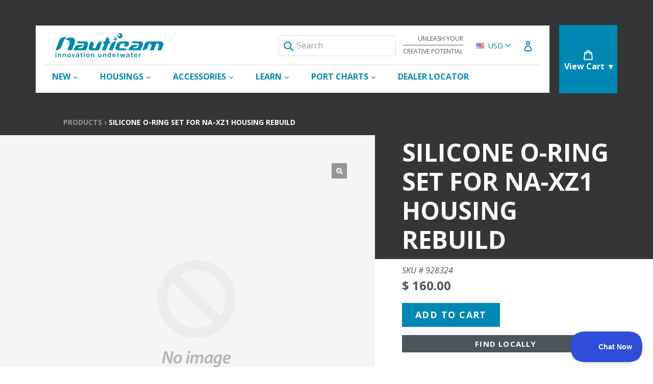

--- FILE ---
content_type: text/html; charset=utf-8
request_url: https://www.nauticam.com/products/silicone-o-ring-set-for-na-xz1-housing-rebuild
body_size: 25639
content:
<!doctype html>
<!--[if IE 9]> <html class="ie9 no-js" lang="en"> <![endif]-->
<!--[if (gt IE 9)|!(IE)]><!--> <html class="no-js" lang="en"> <!--<![endif]-->
<head>
  <meta charset="utf-8">
  <meta http-equiv="X-UA-Compatible" content="IE=edge,chrome=1">
  <meta name="viewport" content="width=device-width,initial-scale=1">
  <meta name="theme-color" content="#0088b3">
  <meta name="google-site-verification" content="bQw1AWSxbVAoqgCyGQGadhFVi2dhBbb_iDX4vBdT4r8" />
  <link rel="canonical" href="https://www.nauticam.com/products/silicone-o-ring-set-for-na-xz1-housing-rebuild">

  
    <link rel="shortcut icon" href="//www.nauticam.com/cdn/shop/files/favicon_32x32.png?v=1613162456" type="image/png">
  

  
  <title>
    Silicone o-ring set for NA-XZ1 housing rebuild
    
    
    
      &ndash; Nauticam
    
  </title>

  

  <!-- /snippets/social-meta-tags.liquid -->
<meta property="og:site_name" content="Nauticam">
<meta property="og:url" content="https://www.nauticam.com/products/silicone-o-ring-set-for-na-xz1-housing-rebuild">
<meta property="og:title" content="Silicone o-ring set for NA-XZ1 housing rebuild">
<meta property="og:type" content="product">
<meta property="og:description" content="Nauticam designs and builds the world's most reliable, ergonomic, and innovative underwater camera housings and accessories.  Learn more now!"><meta property="og:price:amount" content="160.00">
  <meta property="og:price:currency" content="USD">


<meta name="twitter:site" content="@">
<meta name="twitter:card" content="summary_large_image">
<meta name="twitter:title" content="Silicone o-ring set for NA-XZ1 housing rebuild">
<meta name="twitter:description" content="Nauticam designs and builds the world's most reliable, ergonomic, and innovative underwater camera housings and accessories.  Learn more now!">


  <link href="//www.nauticam.com/cdn/shop/t/27/assets/bootstrap.min.css?v=160787455862681824201752625202" rel="stylesheet" type="text/css" media="all" />
  <link href="//www.nauticam.com/cdn/shop/t/27/assets/inferno.scss.css?v=10437961643905299141767213983" rel="stylesheet" type="text/css" media="all" />
  <link href="//www.nauticam.com/cdn/shop/t/27/assets/currency-picker.css?v=149845197620310095261752625202" rel="stylesheet" type="text/css" media="all" />

  

  <link href="//fonts.googleapis.com/css?family=Open+Sans:200,200i,300,300i,400,400i,600,600i,700,700i" rel="stylesheet" type="text/css" media="all" />


  



  <script>
    var theme = {
      strings: {
        addToCart: "Add to cart",
        comingSoon: "Preorder Now",
        soldOut: "Sold out",
        unavailable: "Unavailable",
        showMore: "Show More",
        showLess: "Show Less"
      },
      moneyFormat: "\u003cspan class=money\u003e$ {{amount}}\u003c\/span\u003e"
    }

    document.documentElement.className = document.documentElement.className.replace('no-js', 'js');
  </script>

  <script src="//www.nauticam.com/cdn/shop/t/27/assets/vendor.js?v=147779750074056160141752625200"></script>
  

  <script type="text/javascript" src="//cdn.shopify.com/s/javascripts/currencies.js" defer></script>
  <script type="text/javascript" src="//www.nauticam.com/cdn/shop/t/27/assets/jquery.currencies.min.js?v=19282210326024298271752625202" defer></script>

  

  <script type="text/javascript" src="//www.nauticam.com/cdn/shop/t/27/assets/theme.js?v=72974829445672237591752610608" defer></script>

  <script type="text/javascript" src="//www.nauticam.com/cdn/shopifycloud/storefront/assets/themes_support/api.jquery-7ab1a3a4.js" defer></script>

  <script>window.performance && window.performance.mark && window.performance.mark('shopify.content_for_header.start');</script><meta name="google-site-verification" content="bQw1AWSxbVAoqgCyGQGadhFVi2dhBbb_iDX4vBdT4r8">
<meta id="shopify-digital-wallet" name="shopify-digital-wallet" content="/23051013/digital_wallets/dialog">
<meta name="shopify-checkout-api-token" content="88e75144d9d9956cd64dbe8db90dd6d8">
<link rel="alternate" type="application/json+oembed" href="https://www.nauticam.com/products/silicone-o-ring-set-for-na-xz1-housing-rebuild.oembed">
<script async="async" src="/checkouts/internal/preloads.js?locale=en-US"></script>
<link rel="preconnect" href="https://shop.app" crossorigin="anonymous">
<script async="async" src="https://shop.app/checkouts/internal/preloads.js?locale=en-US&shop_id=23051013" crossorigin="anonymous"></script>
<script id="apple-pay-shop-capabilities" type="application/json">{"shopId":23051013,"countryCode":"US","currencyCode":"USD","merchantCapabilities":["supports3DS"],"merchantId":"gid:\/\/shopify\/Shop\/23051013","merchantName":"Nauticam","requiredBillingContactFields":["postalAddress","email","phone"],"requiredShippingContactFields":["postalAddress","email","phone"],"shippingType":"shipping","supportedNetworks":["visa","masterCard","amex","discover","elo","jcb"],"total":{"type":"pending","label":"Nauticam","amount":"1.00"},"shopifyPaymentsEnabled":true,"supportsSubscriptions":true}</script>
<script id="shopify-features" type="application/json">{"accessToken":"88e75144d9d9956cd64dbe8db90dd6d8","betas":["rich-media-storefront-analytics"],"domain":"www.nauticam.com","predictiveSearch":true,"shopId":23051013,"locale":"en"}</script>
<script>var Shopify = Shopify || {};
Shopify.shop = "nauticamphoto.myshopify.com";
Shopify.locale = "en";
Shopify.currency = {"active":"USD","rate":"1.0"};
Shopify.country = "US";
Shopify.theme = {"name":"Pickup Banner - Nauticam Theme","id":143371567197,"schema_name":"Inferno","schema_version":"0.2.1","theme_store_id":null,"role":"main"};
Shopify.theme.handle = "null";
Shopify.theme.style = {"id":null,"handle":null};
Shopify.cdnHost = "www.nauticam.com/cdn";
Shopify.routes = Shopify.routes || {};
Shopify.routes.root = "/";</script>
<script type="module">!function(o){(o.Shopify=o.Shopify||{}).modules=!0}(window);</script>
<script>!function(o){function n(){var o=[];function n(){o.push(Array.prototype.slice.apply(arguments))}return n.q=o,n}var t=o.Shopify=o.Shopify||{};t.loadFeatures=n(),t.autoloadFeatures=n()}(window);</script>
<script>
  window.ShopifyPay = window.ShopifyPay || {};
  window.ShopifyPay.apiHost = "shop.app\/pay";
  window.ShopifyPay.redirectState = null;
</script>
<script id="shop-js-analytics" type="application/json">{"pageType":"product"}</script>
<script defer="defer" async type="module" src="//www.nauticam.com/cdn/shopifycloud/shop-js/modules/v2/client.init-shop-cart-sync_BT-GjEfc.en.esm.js"></script>
<script defer="defer" async type="module" src="//www.nauticam.com/cdn/shopifycloud/shop-js/modules/v2/chunk.common_D58fp_Oc.esm.js"></script>
<script defer="defer" async type="module" src="//www.nauticam.com/cdn/shopifycloud/shop-js/modules/v2/chunk.modal_xMitdFEc.esm.js"></script>
<script type="module">
  await import("//www.nauticam.com/cdn/shopifycloud/shop-js/modules/v2/client.init-shop-cart-sync_BT-GjEfc.en.esm.js");
await import("//www.nauticam.com/cdn/shopifycloud/shop-js/modules/v2/chunk.common_D58fp_Oc.esm.js");
await import("//www.nauticam.com/cdn/shopifycloud/shop-js/modules/v2/chunk.modal_xMitdFEc.esm.js");

  window.Shopify.SignInWithShop?.initShopCartSync?.({"fedCMEnabled":true,"windoidEnabled":true});

</script>
<script>
  window.Shopify = window.Shopify || {};
  if (!window.Shopify.featureAssets) window.Shopify.featureAssets = {};
  window.Shopify.featureAssets['shop-js'] = {"shop-cart-sync":["modules/v2/client.shop-cart-sync_DZOKe7Ll.en.esm.js","modules/v2/chunk.common_D58fp_Oc.esm.js","modules/v2/chunk.modal_xMitdFEc.esm.js"],"init-fed-cm":["modules/v2/client.init-fed-cm_B6oLuCjv.en.esm.js","modules/v2/chunk.common_D58fp_Oc.esm.js","modules/v2/chunk.modal_xMitdFEc.esm.js"],"shop-cash-offers":["modules/v2/client.shop-cash-offers_D2sdYoxE.en.esm.js","modules/v2/chunk.common_D58fp_Oc.esm.js","modules/v2/chunk.modal_xMitdFEc.esm.js"],"shop-login-button":["modules/v2/client.shop-login-button_QeVjl5Y3.en.esm.js","modules/v2/chunk.common_D58fp_Oc.esm.js","modules/v2/chunk.modal_xMitdFEc.esm.js"],"pay-button":["modules/v2/client.pay-button_DXTOsIq6.en.esm.js","modules/v2/chunk.common_D58fp_Oc.esm.js","modules/v2/chunk.modal_xMitdFEc.esm.js"],"shop-button":["modules/v2/client.shop-button_DQZHx9pm.en.esm.js","modules/v2/chunk.common_D58fp_Oc.esm.js","modules/v2/chunk.modal_xMitdFEc.esm.js"],"avatar":["modules/v2/client.avatar_BTnouDA3.en.esm.js"],"init-windoid":["modules/v2/client.init-windoid_CR1B-cfM.en.esm.js","modules/v2/chunk.common_D58fp_Oc.esm.js","modules/v2/chunk.modal_xMitdFEc.esm.js"],"init-shop-for-new-customer-accounts":["modules/v2/client.init-shop-for-new-customer-accounts_C_vY_xzh.en.esm.js","modules/v2/client.shop-login-button_QeVjl5Y3.en.esm.js","modules/v2/chunk.common_D58fp_Oc.esm.js","modules/v2/chunk.modal_xMitdFEc.esm.js"],"init-shop-email-lookup-coordinator":["modules/v2/client.init-shop-email-lookup-coordinator_BI7n9ZSv.en.esm.js","modules/v2/chunk.common_D58fp_Oc.esm.js","modules/v2/chunk.modal_xMitdFEc.esm.js"],"init-shop-cart-sync":["modules/v2/client.init-shop-cart-sync_BT-GjEfc.en.esm.js","modules/v2/chunk.common_D58fp_Oc.esm.js","modules/v2/chunk.modal_xMitdFEc.esm.js"],"shop-toast-manager":["modules/v2/client.shop-toast-manager_DiYdP3xc.en.esm.js","modules/v2/chunk.common_D58fp_Oc.esm.js","modules/v2/chunk.modal_xMitdFEc.esm.js"],"init-customer-accounts":["modules/v2/client.init-customer-accounts_D9ZNqS-Q.en.esm.js","modules/v2/client.shop-login-button_QeVjl5Y3.en.esm.js","modules/v2/chunk.common_D58fp_Oc.esm.js","modules/v2/chunk.modal_xMitdFEc.esm.js"],"init-customer-accounts-sign-up":["modules/v2/client.init-customer-accounts-sign-up_iGw4briv.en.esm.js","modules/v2/client.shop-login-button_QeVjl5Y3.en.esm.js","modules/v2/chunk.common_D58fp_Oc.esm.js","modules/v2/chunk.modal_xMitdFEc.esm.js"],"shop-follow-button":["modules/v2/client.shop-follow-button_CqMgW2wH.en.esm.js","modules/v2/chunk.common_D58fp_Oc.esm.js","modules/v2/chunk.modal_xMitdFEc.esm.js"],"checkout-modal":["modules/v2/client.checkout-modal_xHeaAweL.en.esm.js","modules/v2/chunk.common_D58fp_Oc.esm.js","modules/v2/chunk.modal_xMitdFEc.esm.js"],"shop-login":["modules/v2/client.shop-login_D91U-Q7h.en.esm.js","modules/v2/chunk.common_D58fp_Oc.esm.js","modules/v2/chunk.modal_xMitdFEc.esm.js"],"lead-capture":["modules/v2/client.lead-capture_BJmE1dJe.en.esm.js","modules/v2/chunk.common_D58fp_Oc.esm.js","modules/v2/chunk.modal_xMitdFEc.esm.js"],"payment-terms":["modules/v2/client.payment-terms_Ci9AEqFq.en.esm.js","modules/v2/chunk.common_D58fp_Oc.esm.js","modules/v2/chunk.modal_xMitdFEc.esm.js"]};
</script>
<script>(function() {
  var isLoaded = false;
  function asyncLoad() {
    if (isLoaded) return;
    isLoaded = true;
    var urls = ["https:\/\/cdn-stamped-io.azureedge.net\/files\/shopify.v2.min.js?shop=nauticamphoto.myshopify.com","https:\/\/js.klevu.com\/klevu-js-v1\/js\/klevuScript.js?klevuapi=klevu-15144185577547269\u0026lang=en\u0026shop=nauticamphoto.myshopify.com","https:\/\/bulkorder.zestardshop.com\/js\/bulkorder.js?shop=nauticamphoto.myshopify.com","https:\/\/d23dclunsivw3h.cloudfront.net\/redirect-app.js?shop=nauticamphoto.myshopify.com","https:\/\/static.klaviyo.com\/onsite\/js\/klaviyo.js?company_id=R8Babp\u0026shop=nauticamphoto.myshopify.com","https:\/\/static.klaviyo.com\/onsite\/js\/klaviyo.js?company_id=R8Babp\u0026shop=nauticamphoto.myshopify.com","https:\/\/geostock.nyc3.digitaloceanspaces.com\/js\/inventoryLocation.js?shop=nauticamphoto.myshopify.com"];
    for (var i = 0; i < urls.length; i++) {
      var s = document.createElement('script');
      s.type = 'text/javascript';
      s.async = true;
      s.src = urls[i];
      var x = document.getElementsByTagName('script')[0];
      x.parentNode.insertBefore(s, x);
    }
  };
  if(window.attachEvent) {
    window.attachEvent('onload', asyncLoad);
  } else {
    window.addEventListener('load', asyncLoad, false);
  }
})();</script>
<script id="__st">var __st={"a":23051013,"offset":-18000,"reqid":"a6e04c7e-5182-48ce-9a6d-d06f6661529e-1769130688","pageurl":"www.nauticam.com\/products\/silicone-o-ring-set-for-na-xz1-housing-rebuild","u":"a8bd7bd99439","p":"product","rtyp":"product","rid":10464975177};</script>
<script>window.ShopifyPaypalV4VisibilityTracking = true;</script>
<script id="captcha-bootstrap">!function(){'use strict';const t='contact',e='account',n='new_comment',o=[[t,t],['blogs',n],['comments',n],[t,'customer']],c=[[e,'customer_login'],[e,'guest_login'],[e,'recover_customer_password'],[e,'create_customer']],r=t=>t.map((([t,e])=>`form[action*='/${t}']:not([data-nocaptcha='true']) input[name='form_type'][value='${e}']`)).join(','),a=t=>()=>t?[...document.querySelectorAll(t)].map((t=>t.form)):[];function s(){const t=[...o],e=r(t);return a(e)}const i='password',u='form_key',d=['recaptcha-v3-token','g-recaptcha-response','h-captcha-response',i],f=()=>{try{return window.sessionStorage}catch{return}},m='__shopify_v',_=t=>t.elements[u];function p(t,e,n=!1){try{const o=window.sessionStorage,c=JSON.parse(o.getItem(e)),{data:r}=function(t){const{data:e,action:n}=t;return t[m]||n?{data:e,action:n}:{data:t,action:n}}(c);for(const[e,n]of Object.entries(r))t.elements[e]&&(t.elements[e].value=n);n&&o.removeItem(e)}catch(o){console.error('form repopulation failed',{error:o})}}const l='form_type',E='cptcha';function T(t){t.dataset[E]=!0}const w=window,h=w.document,L='Shopify',v='ce_forms',y='captcha';let A=!1;((t,e)=>{const n=(g='f06e6c50-85a8-45c8-87d0-21a2b65856fe',I='https://cdn.shopify.com/shopifycloud/storefront-forms-hcaptcha/ce_storefront_forms_captcha_hcaptcha.v1.5.2.iife.js',D={infoText:'Protected by hCaptcha',privacyText:'Privacy',termsText:'Terms'},(t,e,n)=>{const o=w[L][v],c=o.bindForm;if(c)return c(t,g,e,D).then(n);var r;o.q.push([[t,g,e,D],n]),r=I,A||(h.body.append(Object.assign(h.createElement('script'),{id:'captcha-provider',async:!0,src:r})),A=!0)});var g,I,D;w[L]=w[L]||{},w[L][v]=w[L][v]||{},w[L][v].q=[],w[L][y]=w[L][y]||{},w[L][y].protect=function(t,e){n(t,void 0,e),T(t)},Object.freeze(w[L][y]),function(t,e,n,w,h,L){const[v,y,A,g]=function(t,e,n){const i=e?o:[],u=t?c:[],d=[...i,...u],f=r(d),m=r(i),_=r(d.filter((([t,e])=>n.includes(e))));return[a(f),a(m),a(_),s()]}(w,h,L),I=t=>{const e=t.target;return e instanceof HTMLFormElement?e:e&&e.form},D=t=>v().includes(t);t.addEventListener('submit',(t=>{const e=I(t);if(!e)return;const n=D(e)&&!e.dataset.hcaptchaBound&&!e.dataset.recaptchaBound,o=_(e),c=g().includes(e)&&(!o||!o.value);(n||c)&&t.preventDefault(),c&&!n&&(function(t){try{if(!f())return;!function(t){const e=f();if(!e)return;const n=_(t);if(!n)return;const o=n.value;o&&e.removeItem(o)}(t);const e=Array.from(Array(32),(()=>Math.random().toString(36)[2])).join('');!function(t,e){_(t)||t.append(Object.assign(document.createElement('input'),{type:'hidden',name:u})),t.elements[u].value=e}(t,e),function(t,e){const n=f();if(!n)return;const o=[...t.querySelectorAll(`input[type='${i}']`)].map((({name:t})=>t)),c=[...d,...o],r={};for(const[a,s]of new FormData(t).entries())c.includes(a)||(r[a]=s);n.setItem(e,JSON.stringify({[m]:1,action:t.action,data:r}))}(t,e)}catch(e){console.error('failed to persist form',e)}}(e),e.submit())}));const S=(t,e)=>{t&&!t.dataset[E]&&(n(t,e.some((e=>e===t))),T(t))};for(const o of['focusin','change'])t.addEventListener(o,(t=>{const e=I(t);D(e)&&S(e,y())}));const B=e.get('form_key'),M=e.get(l),P=B&&M;t.addEventListener('DOMContentLoaded',(()=>{const t=y();if(P)for(const e of t)e.elements[l].value===M&&p(e,B);[...new Set([...A(),...v().filter((t=>'true'===t.dataset.shopifyCaptcha))])].forEach((e=>S(e,t)))}))}(h,new URLSearchParams(w.location.search),n,t,e,['guest_login'])})(!0,!0)}();</script>
<script integrity="sha256-4kQ18oKyAcykRKYeNunJcIwy7WH5gtpwJnB7kiuLZ1E=" data-source-attribution="shopify.loadfeatures" defer="defer" src="//www.nauticam.com/cdn/shopifycloud/storefront/assets/storefront/load_feature-a0a9edcb.js" crossorigin="anonymous"></script>
<script crossorigin="anonymous" defer="defer" src="//www.nauticam.com/cdn/shopifycloud/storefront/assets/shopify_pay/storefront-65b4c6d7.js?v=20250812"></script>
<script data-source-attribution="shopify.dynamic_checkout.dynamic.init">var Shopify=Shopify||{};Shopify.PaymentButton=Shopify.PaymentButton||{isStorefrontPortableWallets:!0,init:function(){window.Shopify.PaymentButton.init=function(){};var t=document.createElement("script");t.src="https://www.nauticam.com/cdn/shopifycloud/portable-wallets/latest/portable-wallets.en.js",t.type="module",document.head.appendChild(t)}};
</script>
<script data-source-attribution="shopify.dynamic_checkout.buyer_consent">
  function portableWalletsHideBuyerConsent(e){var t=document.getElementById("shopify-buyer-consent"),n=document.getElementById("shopify-subscription-policy-button");t&&n&&(t.classList.add("hidden"),t.setAttribute("aria-hidden","true"),n.removeEventListener("click",e))}function portableWalletsShowBuyerConsent(e){var t=document.getElementById("shopify-buyer-consent"),n=document.getElementById("shopify-subscription-policy-button");t&&n&&(t.classList.remove("hidden"),t.removeAttribute("aria-hidden"),n.addEventListener("click",e))}window.Shopify?.PaymentButton&&(window.Shopify.PaymentButton.hideBuyerConsent=portableWalletsHideBuyerConsent,window.Shopify.PaymentButton.showBuyerConsent=portableWalletsShowBuyerConsent);
</script>
<script data-source-attribution="shopify.dynamic_checkout.cart.bootstrap">document.addEventListener("DOMContentLoaded",(function(){function t(){return document.querySelector("shopify-accelerated-checkout-cart, shopify-accelerated-checkout")}if(t())Shopify.PaymentButton.init();else{new MutationObserver((function(e,n){t()&&(Shopify.PaymentButton.init(),n.disconnect())})).observe(document.body,{childList:!0,subtree:!0})}}));
</script>
<link id="shopify-accelerated-checkout-styles" rel="stylesheet" media="screen" href="https://www.nauticam.com/cdn/shopifycloud/portable-wallets/latest/accelerated-checkout-backwards-compat.css" crossorigin="anonymous">
<style id="shopify-accelerated-checkout-cart">
        #shopify-buyer-consent {
  margin-top: 1em;
  display: inline-block;
  width: 100%;
}

#shopify-buyer-consent.hidden {
  display: none;
}

#shopify-subscription-policy-button {
  background: none;
  border: none;
  padding: 0;
  text-decoration: underline;
  font-size: inherit;
  cursor: pointer;
}

#shopify-subscription-policy-button::before {
  box-shadow: none;
}

      </style>
<link rel="stylesheet" media="screen" href="//www.nauticam.com/cdn/shop/t/27/compiled_assets/styles.css?v=3499">
<script id="sections-script" data-sections="product-template" defer="defer" src="//www.nauticam.com/cdn/shop/t/27/compiled_assets/scripts.js?v=3499"></script>
<script>window.performance && window.performance.mark && window.performance.mark('shopify.content_for_header.end');</script>
  <script type="text/javascript">!function(e,t,n){function a(){var e=t.getElementsByTagName("script")[0],n=t.createElement("script");n.type="text/javascript",n.async=!0,n.src="https://beacon-v2.helpscout.net",e.parentNode.insertBefore(n,e)}if(e.Beacon=n=function(t,n,a){e.Beacon.readyQueue.push({method:t,options:n,data:a})},n.readyQueue=[],"complete"===t.readyState)return a();e.attachEvent?e.attachEvent("onload",a):e.addEventListener("load",a,!1)}(window,document,window.Beacon||function(){});</script><script type="text/javascript">window.Beacon('init', '5533f0ef-7382-4ccc-9154-397a8439e479')</script>
<meta property="og:image" content="https://cdn.shopify.com/s/files/1/2305/1013/files/logo_1.png?height=628&pad_color=fff&v=1613167067&width=1200" />
<meta property="og:image:secure_url" content="https://cdn.shopify.com/s/files/1/2305/1013/files/logo_1.png?height=628&pad_color=fff&v=1613167067&width=1200" />
<meta property="og:image:width" content="1200" />
<meta property="og:image:height" content="628" />
<link href="https://monorail-edge.shopifysvc.com" rel="dns-prefetch">
<script>(function(){if ("sendBeacon" in navigator && "performance" in window) {try {var session_token_from_headers = performance.getEntriesByType('navigation')[0].serverTiming.find(x => x.name == '_s').description;} catch {var session_token_from_headers = undefined;}var session_cookie_matches = document.cookie.match(/_shopify_s=([^;]*)/);var session_token_from_cookie = session_cookie_matches && session_cookie_matches.length === 2 ? session_cookie_matches[1] : "";var session_token = session_token_from_headers || session_token_from_cookie || "";function handle_abandonment_event(e) {var entries = performance.getEntries().filter(function(entry) {return /monorail-edge.shopifysvc.com/.test(entry.name);});if (!window.abandonment_tracked && entries.length === 0) {window.abandonment_tracked = true;var currentMs = Date.now();var navigation_start = performance.timing.navigationStart;var payload = {shop_id: 23051013,url: window.location.href,navigation_start,duration: currentMs - navigation_start,session_token,page_type: "product"};window.navigator.sendBeacon("https://monorail-edge.shopifysvc.com/v1/produce", JSON.stringify({schema_id: "online_store_buyer_site_abandonment/1.1",payload: payload,metadata: {event_created_at_ms: currentMs,event_sent_at_ms: currentMs}}));}}window.addEventListener('pagehide', handle_abandonment_event);}}());</script>
<script id="web-pixels-manager-setup">(function e(e,d,r,n,o){if(void 0===o&&(o={}),!Boolean(null===(a=null===(i=window.Shopify)||void 0===i?void 0:i.analytics)||void 0===a?void 0:a.replayQueue)){var i,a;window.Shopify=window.Shopify||{};var t=window.Shopify;t.analytics=t.analytics||{};var s=t.analytics;s.replayQueue=[],s.publish=function(e,d,r){return s.replayQueue.push([e,d,r]),!0};try{self.performance.mark("wpm:start")}catch(e){}var l=function(){var e={modern:/Edge?\/(1{2}[4-9]|1[2-9]\d|[2-9]\d{2}|\d{4,})\.\d+(\.\d+|)|Firefox\/(1{2}[4-9]|1[2-9]\d|[2-9]\d{2}|\d{4,})\.\d+(\.\d+|)|Chrom(ium|e)\/(9{2}|\d{3,})\.\d+(\.\d+|)|(Maci|X1{2}).+ Version\/(15\.\d+|(1[6-9]|[2-9]\d|\d{3,})\.\d+)([,.]\d+|)( \(\w+\)|)( Mobile\/\w+|) Safari\/|Chrome.+OPR\/(9{2}|\d{3,})\.\d+\.\d+|(CPU[ +]OS|iPhone[ +]OS|CPU[ +]iPhone|CPU IPhone OS|CPU iPad OS)[ +]+(15[._]\d+|(1[6-9]|[2-9]\d|\d{3,})[._]\d+)([._]\d+|)|Android:?[ /-](13[3-9]|1[4-9]\d|[2-9]\d{2}|\d{4,})(\.\d+|)(\.\d+|)|Android.+Firefox\/(13[5-9]|1[4-9]\d|[2-9]\d{2}|\d{4,})\.\d+(\.\d+|)|Android.+Chrom(ium|e)\/(13[3-9]|1[4-9]\d|[2-9]\d{2}|\d{4,})\.\d+(\.\d+|)|SamsungBrowser\/([2-9]\d|\d{3,})\.\d+/,legacy:/Edge?\/(1[6-9]|[2-9]\d|\d{3,})\.\d+(\.\d+|)|Firefox\/(5[4-9]|[6-9]\d|\d{3,})\.\d+(\.\d+|)|Chrom(ium|e)\/(5[1-9]|[6-9]\d|\d{3,})\.\d+(\.\d+|)([\d.]+$|.*Safari\/(?![\d.]+ Edge\/[\d.]+$))|(Maci|X1{2}).+ Version\/(10\.\d+|(1[1-9]|[2-9]\d|\d{3,})\.\d+)([,.]\d+|)( \(\w+\)|)( Mobile\/\w+|) Safari\/|Chrome.+OPR\/(3[89]|[4-9]\d|\d{3,})\.\d+\.\d+|(CPU[ +]OS|iPhone[ +]OS|CPU[ +]iPhone|CPU IPhone OS|CPU iPad OS)[ +]+(10[._]\d+|(1[1-9]|[2-9]\d|\d{3,})[._]\d+)([._]\d+|)|Android:?[ /-](13[3-9]|1[4-9]\d|[2-9]\d{2}|\d{4,})(\.\d+|)(\.\d+|)|Mobile Safari.+OPR\/([89]\d|\d{3,})\.\d+\.\d+|Android.+Firefox\/(13[5-9]|1[4-9]\d|[2-9]\d{2}|\d{4,})\.\d+(\.\d+|)|Android.+Chrom(ium|e)\/(13[3-9]|1[4-9]\d|[2-9]\d{2}|\d{4,})\.\d+(\.\d+|)|Android.+(UC? ?Browser|UCWEB|U3)[ /]?(15\.([5-9]|\d{2,})|(1[6-9]|[2-9]\d|\d{3,})\.\d+)\.\d+|SamsungBrowser\/(5\.\d+|([6-9]|\d{2,})\.\d+)|Android.+MQ{2}Browser\/(14(\.(9|\d{2,})|)|(1[5-9]|[2-9]\d|\d{3,})(\.\d+|))(\.\d+|)|K[Aa][Ii]OS\/(3\.\d+|([4-9]|\d{2,})\.\d+)(\.\d+|)/},d=e.modern,r=e.legacy,n=navigator.userAgent;return n.match(d)?"modern":n.match(r)?"legacy":"unknown"}(),u="modern"===l?"modern":"legacy",c=(null!=n?n:{modern:"",legacy:""})[u],f=function(e){return[e.baseUrl,"/wpm","/b",e.hashVersion,"modern"===e.buildTarget?"m":"l",".js"].join("")}({baseUrl:d,hashVersion:r,buildTarget:u}),m=function(e){var d=e.version,r=e.bundleTarget,n=e.surface,o=e.pageUrl,i=e.monorailEndpoint;return{emit:function(e){var a=e.status,t=e.errorMsg,s=(new Date).getTime(),l=JSON.stringify({metadata:{event_sent_at_ms:s},events:[{schema_id:"web_pixels_manager_load/3.1",payload:{version:d,bundle_target:r,page_url:o,status:a,surface:n,error_msg:t},metadata:{event_created_at_ms:s}}]});if(!i)return console&&console.warn&&console.warn("[Web Pixels Manager] No Monorail endpoint provided, skipping logging."),!1;try{return self.navigator.sendBeacon.bind(self.navigator)(i,l)}catch(e){}var u=new XMLHttpRequest;try{return u.open("POST",i,!0),u.setRequestHeader("Content-Type","text/plain"),u.send(l),!0}catch(e){return console&&console.warn&&console.warn("[Web Pixels Manager] Got an unhandled error while logging to Monorail."),!1}}}}({version:r,bundleTarget:l,surface:e.surface,pageUrl:self.location.href,monorailEndpoint:e.monorailEndpoint});try{o.browserTarget=l,function(e){var d=e.src,r=e.async,n=void 0===r||r,o=e.onload,i=e.onerror,a=e.sri,t=e.scriptDataAttributes,s=void 0===t?{}:t,l=document.createElement("script"),u=document.querySelector("head"),c=document.querySelector("body");if(l.async=n,l.src=d,a&&(l.integrity=a,l.crossOrigin="anonymous"),s)for(var f in s)if(Object.prototype.hasOwnProperty.call(s,f))try{l.dataset[f]=s[f]}catch(e){}if(o&&l.addEventListener("load",o),i&&l.addEventListener("error",i),u)u.appendChild(l);else{if(!c)throw new Error("Did not find a head or body element to append the script");c.appendChild(l)}}({src:f,async:!0,onload:function(){if(!function(){var e,d;return Boolean(null===(d=null===(e=window.Shopify)||void 0===e?void 0:e.analytics)||void 0===d?void 0:d.initialized)}()){var d=window.webPixelsManager.init(e)||void 0;if(d){var r=window.Shopify.analytics;r.replayQueue.forEach((function(e){var r=e[0],n=e[1],o=e[2];d.publishCustomEvent(r,n,o)})),r.replayQueue=[],r.publish=d.publishCustomEvent,r.visitor=d.visitor,r.initialized=!0}}},onerror:function(){return m.emit({status:"failed",errorMsg:"".concat(f," has failed to load")})},sri:function(e){var d=/^sha384-[A-Za-z0-9+/=]+$/;return"string"==typeof e&&d.test(e)}(c)?c:"",scriptDataAttributes:o}),m.emit({status:"loading"})}catch(e){m.emit({status:"failed",errorMsg:(null==e?void 0:e.message)||"Unknown error"})}}})({shopId: 23051013,storefrontBaseUrl: "https://www.nauticam.com",extensionsBaseUrl: "https://extensions.shopifycdn.com/cdn/shopifycloud/web-pixels-manager",monorailEndpoint: "https://monorail-edge.shopifysvc.com/unstable/produce_batch",surface: "storefront-renderer",enabledBetaFlags: ["2dca8a86"],webPixelsConfigList: [{"id":"58851421","eventPayloadVersion":"v1","runtimeContext":"LAX","scriptVersion":"1","type":"CUSTOM","privacyPurposes":["MARKETING"],"name":"Meta pixel (migrated)"},{"id":"72089693","eventPayloadVersion":"v1","runtimeContext":"LAX","scriptVersion":"1","type":"CUSTOM","privacyPurposes":["ANALYTICS"],"name":"Google Analytics tag (migrated)"},{"id":"shopify-app-pixel","configuration":"{}","eventPayloadVersion":"v1","runtimeContext":"STRICT","scriptVersion":"0450","apiClientId":"shopify-pixel","type":"APP","privacyPurposes":["ANALYTICS","MARKETING"]},{"id":"shopify-custom-pixel","eventPayloadVersion":"v1","runtimeContext":"LAX","scriptVersion":"0450","apiClientId":"shopify-pixel","type":"CUSTOM","privacyPurposes":["ANALYTICS","MARKETING"]}],isMerchantRequest: false,initData: {"shop":{"name":"Nauticam","paymentSettings":{"currencyCode":"USD"},"myshopifyDomain":"nauticamphoto.myshopify.com","countryCode":"US","storefrontUrl":"https:\/\/www.nauticam.com"},"customer":null,"cart":null,"checkout":null,"productVariants":[{"price":{"amount":160.0,"currencyCode":"USD"},"product":{"title":"Silicone o-ring set for NA-XZ1 housing rebuild","vendor":"Nauticam","id":"10464975177","untranslatedTitle":"Silicone o-ring set for NA-XZ1 housing rebuild","url":"\/products\/silicone-o-ring-set-for-na-xz1-housing-rebuild","type":"Spare O-ring Sets"},"id":"46258350025","image":null,"sku":"928324","title":"Default Title","untranslatedTitle":"Default Title"}],"purchasingCompany":null},},"https://www.nauticam.com/cdn","fcfee988w5aeb613cpc8e4bc33m6693e112",{"modern":"","legacy":""},{"shopId":"23051013","storefrontBaseUrl":"https:\/\/www.nauticam.com","extensionBaseUrl":"https:\/\/extensions.shopifycdn.com\/cdn\/shopifycloud\/web-pixels-manager","surface":"storefront-renderer","enabledBetaFlags":"[\"2dca8a86\"]","isMerchantRequest":"false","hashVersion":"fcfee988w5aeb613cpc8e4bc33m6693e112","publish":"custom","events":"[[\"page_viewed\",{}],[\"product_viewed\",{\"productVariant\":{\"price\":{\"amount\":160.0,\"currencyCode\":\"USD\"},\"product\":{\"title\":\"Silicone o-ring set for NA-XZ1 housing rebuild\",\"vendor\":\"Nauticam\",\"id\":\"10464975177\",\"untranslatedTitle\":\"Silicone o-ring set for NA-XZ1 housing rebuild\",\"url\":\"\/products\/silicone-o-ring-set-for-na-xz1-housing-rebuild\",\"type\":\"Spare O-ring Sets\"},\"id\":\"46258350025\",\"image\":null,\"sku\":\"928324\",\"title\":\"Default Title\",\"untranslatedTitle\":\"Default Title\"}}]]"});</script><script>
  window.ShopifyAnalytics = window.ShopifyAnalytics || {};
  window.ShopifyAnalytics.meta = window.ShopifyAnalytics.meta || {};
  window.ShopifyAnalytics.meta.currency = 'USD';
  var meta = {"product":{"id":10464975177,"gid":"gid:\/\/shopify\/Product\/10464975177","vendor":"Nauticam","type":"Spare O-ring Sets","handle":"silicone-o-ring-set-for-na-xz1-housing-rebuild","variants":[{"id":46258350025,"price":16000,"name":"Silicone o-ring set for NA-XZ1 housing rebuild","public_title":null,"sku":"928324"}],"remote":false},"page":{"pageType":"product","resourceType":"product","resourceId":10464975177,"requestId":"a6e04c7e-5182-48ce-9a6d-d06f6661529e-1769130688"}};
  for (var attr in meta) {
    window.ShopifyAnalytics.meta[attr] = meta[attr];
  }
</script>
<script class="analytics">
  (function () {
    var customDocumentWrite = function(content) {
      var jquery = null;

      if (window.jQuery) {
        jquery = window.jQuery;
      } else if (window.Checkout && window.Checkout.$) {
        jquery = window.Checkout.$;
      }

      if (jquery) {
        jquery('body').append(content);
      }
    };

    var hasLoggedConversion = function(token) {
      if (token) {
        return document.cookie.indexOf('loggedConversion=' + token) !== -1;
      }
      return false;
    }

    var setCookieIfConversion = function(token) {
      if (token) {
        var twoMonthsFromNow = new Date(Date.now());
        twoMonthsFromNow.setMonth(twoMonthsFromNow.getMonth() + 2);

        document.cookie = 'loggedConversion=' + token + '; expires=' + twoMonthsFromNow;
      }
    }

    var trekkie = window.ShopifyAnalytics.lib = window.trekkie = window.trekkie || [];
    if (trekkie.integrations) {
      return;
    }
    trekkie.methods = [
      'identify',
      'page',
      'ready',
      'track',
      'trackForm',
      'trackLink'
    ];
    trekkie.factory = function(method) {
      return function() {
        var args = Array.prototype.slice.call(arguments);
        args.unshift(method);
        trekkie.push(args);
        return trekkie;
      };
    };
    for (var i = 0; i < trekkie.methods.length; i++) {
      var key = trekkie.methods[i];
      trekkie[key] = trekkie.factory(key);
    }
    trekkie.load = function(config) {
      trekkie.config = config || {};
      trekkie.config.initialDocumentCookie = document.cookie;
      var first = document.getElementsByTagName('script')[0];
      var script = document.createElement('script');
      script.type = 'text/javascript';
      script.onerror = function(e) {
        var scriptFallback = document.createElement('script');
        scriptFallback.type = 'text/javascript';
        scriptFallback.onerror = function(error) {
                var Monorail = {
      produce: function produce(monorailDomain, schemaId, payload) {
        var currentMs = new Date().getTime();
        var event = {
          schema_id: schemaId,
          payload: payload,
          metadata: {
            event_created_at_ms: currentMs,
            event_sent_at_ms: currentMs
          }
        };
        return Monorail.sendRequest("https://" + monorailDomain + "/v1/produce", JSON.stringify(event));
      },
      sendRequest: function sendRequest(endpointUrl, payload) {
        // Try the sendBeacon API
        if (window && window.navigator && typeof window.navigator.sendBeacon === 'function' && typeof window.Blob === 'function' && !Monorail.isIos12()) {
          var blobData = new window.Blob([payload], {
            type: 'text/plain'
          });

          if (window.navigator.sendBeacon(endpointUrl, blobData)) {
            return true;
          } // sendBeacon was not successful

        } // XHR beacon

        var xhr = new XMLHttpRequest();

        try {
          xhr.open('POST', endpointUrl);
          xhr.setRequestHeader('Content-Type', 'text/plain');
          xhr.send(payload);
        } catch (e) {
          console.log(e);
        }

        return false;
      },
      isIos12: function isIos12() {
        return window.navigator.userAgent.lastIndexOf('iPhone; CPU iPhone OS 12_') !== -1 || window.navigator.userAgent.lastIndexOf('iPad; CPU OS 12_') !== -1;
      }
    };
    Monorail.produce('monorail-edge.shopifysvc.com',
      'trekkie_storefront_load_errors/1.1',
      {shop_id: 23051013,
      theme_id: 143371567197,
      app_name: "storefront",
      context_url: window.location.href,
      source_url: "//www.nauticam.com/cdn/s/trekkie.storefront.8d95595f799fbf7e1d32231b9a28fd43b70c67d3.min.js"});

        };
        scriptFallback.async = true;
        scriptFallback.src = '//www.nauticam.com/cdn/s/trekkie.storefront.8d95595f799fbf7e1d32231b9a28fd43b70c67d3.min.js';
        first.parentNode.insertBefore(scriptFallback, first);
      };
      script.async = true;
      script.src = '//www.nauticam.com/cdn/s/trekkie.storefront.8d95595f799fbf7e1d32231b9a28fd43b70c67d3.min.js';
      first.parentNode.insertBefore(script, first);
    };
    trekkie.load(
      {"Trekkie":{"appName":"storefront","development":false,"defaultAttributes":{"shopId":23051013,"isMerchantRequest":null,"themeId":143371567197,"themeCityHash":"17213659935780826826","contentLanguage":"en","currency":"USD"},"isServerSideCookieWritingEnabled":true,"monorailRegion":"shop_domain","enabledBetaFlags":["65f19447"]},"Session Attribution":{},"S2S":{"facebookCapiEnabled":false,"source":"trekkie-storefront-renderer","apiClientId":580111}}
    );

    var loaded = false;
    trekkie.ready(function() {
      if (loaded) return;
      loaded = true;

      window.ShopifyAnalytics.lib = window.trekkie;

      var originalDocumentWrite = document.write;
      document.write = customDocumentWrite;
      try { window.ShopifyAnalytics.merchantGoogleAnalytics.call(this); } catch(error) {};
      document.write = originalDocumentWrite;

      window.ShopifyAnalytics.lib.page(null,{"pageType":"product","resourceType":"product","resourceId":10464975177,"requestId":"a6e04c7e-5182-48ce-9a6d-d06f6661529e-1769130688","shopifyEmitted":true});

      var match = window.location.pathname.match(/checkouts\/(.+)\/(thank_you|post_purchase)/)
      var token = match? match[1]: undefined;
      if (!hasLoggedConversion(token)) {
        setCookieIfConversion(token);
        window.ShopifyAnalytics.lib.track("Viewed Product",{"currency":"USD","variantId":46258350025,"productId":10464975177,"productGid":"gid:\/\/shopify\/Product\/10464975177","name":"Silicone o-ring set for NA-XZ1 housing rebuild","price":"160.00","sku":"928324","brand":"Nauticam","variant":null,"category":"Spare O-ring Sets","nonInteraction":true,"remote":false},undefined,undefined,{"shopifyEmitted":true});
      window.ShopifyAnalytics.lib.track("monorail:\/\/trekkie_storefront_viewed_product\/1.1",{"currency":"USD","variantId":46258350025,"productId":10464975177,"productGid":"gid:\/\/shopify\/Product\/10464975177","name":"Silicone o-ring set for NA-XZ1 housing rebuild","price":"160.00","sku":"928324","brand":"Nauticam","variant":null,"category":"Spare O-ring Sets","nonInteraction":true,"remote":false,"referer":"https:\/\/www.nauticam.com\/products\/silicone-o-ring-set-for-na-xz1-housing-rebuild"});
      }
    });


        var eventsListenerScript = document.createElement('script');
        eventsListenerScript.async = true;
        eventsListenerScript.src = "//www.nauticam.com/cdn/shopifycloud/storefront/assets/shop_events_listener-3da45d37.js";
        document.getElementsByTagName('head')[0].appendChild(eventsListenerScript);

})();</script>
  <script>
  if (!window.ga || (window.ga && typeof window.ga !== 'function')) {
    window.ga = function ga() {
      (window.ga.q = window.ga.q || []).push(arguments);
      if (window.Shopify && window.Shopify.analytics && typeof window.Shopify.analytics.publish === 'function') {
        window.Shopify.analytics.publish("ga_stub_called", {}, {sendTo: "google_osp_migration"});
      }
      console.error("Shopify's Google Analytics stub called with:", Array.from(arguments), "\nSee https://help.shopify.com/manual/promoting-marketing/pixels/pixel-migration#google for more information.");
    };
    if (window.Shopify && window.Shopify.analytics && typeof window.Shopify.analytics.publish === 'function') {
      window.Shopify.analytics.publish("ga_stub_initialized", {}, {sendTo: "google_osp_migration"});
    }
  }
</script>
<script
  defer
  src="https://www.nauticam.com/cdn/shopifycloud/perf-kit/shopify-perf-kit-3.0.4.min.js"
  data-application="storefront-renderer"
  data-shop-id="23051013"
  data-render-region="gcp-us-central1"
  data-page-type="product"
  data-theme-instance-id="143371567197"
  data-theme-name="Inferno"
  data-theme-version="0.2.1"
  data-monorail-region="shop_domain"
  data-resource-timing-sampling-rate="10"
  data-shs="true"
  data-shs-beacon="true"
  data-shs-export-with-fetch="true"
  data-shs-logs-sample-rate="1"
  data-shs-beacon-endpoint="https://www.nauticam.com/api/collect"
></script>
</head>

<body class="template-product-product"
  data-shop-currency="USD"
  data-shop-money-with-currency-format="<span class=money>$ {{amount}} USD</span>"
  data-shop-money-currency-format="<span class=money>$ {{amount}}</span>"
  data-template="product">

  <a class="in-page-link visually-hidden skip-link" href="#MainContent">Skip to content</a>

  <div id="SearchDrawer" class="search-bar drawer drawer--top">
    <div class="search-bar__table">
      <div class="search-bar__table-cell search-bar__form-wrapper">
        <form class="search search-bar__form" action="/search" method="get" role="search">
          <button class="search-bar__submit search__submit btn--link" type="submit">
            <svg aria-hidden="true" focusable="false" role="presentation" class="icon icon-search" viewBox="0 0 37 40"><path d="M35.6 36l-9.8-9.8c4.1-5.4 3.6-13.2-1.3-18.1-5.4-5.4-14.2-5.4-19.7 0-5.4 5.4-5.4 14.2 0 19.7 2.6 2.6 6.1 4.1 9.8 4.1 3 0 5.9-1 8.3-2.8l9.8 9.8c.4.4.9.6 1.4.6s1-.2 1.4-.6c.9-.9.9-2.1.1-2.9zm-20.9-8.2c-2.6 0-5.1-1-7-2.9-3.9-3.9-3.9-10.1 0-14C9.6 9 12.2 8 14.7 8s5.1 1 7 2.9c3.9 3.9 3.9 10.1 0 14-1.9 1.9-4.4 2.9-7 2.9z"/></svg>
            <span class="icon__fallback-text">Submit</span>
          </button>
          <input class="search__input search-bar__input" type="search" name="q" value="" placeholder="Search" aria-label="Search">
        </form>
      </div>
      <div class="search-bar__table-cell text-right">
        <button type="button" class="btn--link search-bar__close js-drawer-close">
          <svg aria-hidden="true" focusable="false" role="presentation" class="icon icon-close" viewBox="0 0 37 40"><path d="M21.3 23l11-11c.8-.8.8-2 0-2.8-.8-.8-2-.8-2.8 0l-11 11-11-11c-.8-.8-2-.8-2.8 0-.8.8-.8 2 0 2.8l11 11-11 11c-.8.8-.8 2 0 2.8.4.4.9.6 1.4.6s1-.2 1.4-.6l11-11 11 11c.4.4.9.6 1.4.6s1-.2 1.4-.6c.8-.8.8-2 0-2.8l-11-11z"/></svg>
          <span class="icon__fallback-text">Close search</span>
        </button>
      </div>
    </div>
  </div>

  <div id="shopify-section-notification" class="shopify-section">


</div>

  <div id="sticky-anchor"></div>
  <div id="container-header">
    <div id="shopify-section-mobile-nav" class="shopify-section"><nav class="mobile-nav-wrapper hidden-lg-up" role="navigation">
  <ul id="MobileNav" class="mobile-nav">
    
      
          <li class="mobile-nav__item border-bottom">
            <button type="button" class="btn--link js-toggle-submenu mobile-nav__link" data-target="housings" data-level="1">
              <i class="fa "></i>Housings
              <div class="mobile-nav__icon">
                <svg aria-hidden="true" focusable="false" role="presentation" class="icon icon-chevron-right" viewBox="0 0 284.49 498.98"><defs><style>.cls-1{fill:#231f20}</style></defs><path class="cls-1" d="M223.18 628.49a35 35 0 0 1-24.75-59.75L388.17 379 198.43 189.26a35 35 0 0 1 49.5-49.5l214.49 214.49a35 35 0 0 1 0 49.5L247.93 618.24a34.89 34.89 0 0 1-24.75 10.25z" transform="translate(-188.18 -129.51)"/></svg>
                <span class="icon__fallback-text">expand</span>
              </div>
            </button>

            <ul class="mobile-nav__dropdown" data-parent="housings" data-level="2">
              <li class="mobile-nav__item border-bottom">
                <div class="mobile-nav__table">
                  <div class="mobile-nav__table-cell mobile-nav__return">
                    <button class="btn--link js-toggle-submenu mobile-nav__return-btn" type="button">
                      <svg aria-hidden="true" focusable="false" role="presentation" class="icon icon-chevron-left" viewBox="0 0 284.49 498.98"><defs><style>.cls-1{fill:#231f20}</style></defs><path class="cls-1" d="M437.67 129.51a35 35 0 0 1 24.75 59.75L272.67 379l189.75 189.74a35 35 0 1 1-49.5 49.5L198.43 403.75a35 35 0 0 1 0-49.5l214.49-214.49a34.89 34.89 0 0 1 24.75-10.25z" transform="translate(-188.18 -129.51)"/></svg>
                      <span class="icon__fallback-text">collapse</span>
                    </button>
                  </div>
                  <a href="/collections/housings" class="mobile-nav__sublist-link mobile-nav__sublist-header">
                    <i class="fa "></i>Housings
                  </a>
                </div>
              </li>

              
                <li class="mobile-nav__item border-bottom">
                  <a href="/collections/digital-slr-camera-housings" class="mobile-nav__sublist-link animsition-link">
                    DSLR
                  </a>
                </li>
              
                <li class="mobile-nav__item border-bottom">
                  <a href="/collections/mirrorless-il-camera-housings" class="mobile-nav__sublist-link animsition-link">
                    Mirrorless
                  </a>
                </li>
              
                <li class="mobile-nav__item border-bottom">
                  <a href="/collections/digital-video-system-housings" class="mobile-nav__sublist-link animsition-link">
                    Video
                  </a>
                </li>
              
                <li class="mobile-nav__item border-bottom">
                  <a href="/collections/compact-camera-housings" class="mobile-nav__sublist-link animsition-link">
                    Compact
                  </a>
                </li>
              
                <li class="mobile-nav__item">
                  <a href="/collections/external-monitor-recorder-housings" class="mobile-nav__sublist-link animsition-link">
                    Monitors &amp; Recorders
                  </a>
                </li>
              
            </ul>
          </li>

        
    
      
          <li class="mobile-nav__item border-bottom">
            <button type="button" class="btn--link js-toggle-submenu mobile-nav__link" data-target="essentials" data-level="1">
              <i class="fa "></i>Essentials
              <div class="mobile-nav__icon">
                <svg aria-hidden="true" focusable="false" role="presentation" class="icon icon-chevron-right" viewBox="0 0 284.49 498.98"><defs><style>.cls-1{fill:#231f20}</style></defs><path class="cls-1" d="M223.18 628.49a35 35 0 0 1-24.75-59.75L388.17 379 198.43 189.26a35 35 0 0 1 49.5-49.5l214.49 214.49a35 35 0 0 1 0 49.5L247.93 618.24a34.89 34.89 0 0 1-24.75 10.25z" transform="translate(-188.18 -129.51)"/></svg>
                <span class="icon__fallback-text">expand</span>
              </div>
            </button>

            <ul class="mobile-nav__dropdown" data-parent="essentials" data-level="2">
              <li class="mobile-nav__item border-bottom">
                <div class="mobile-nav__table">
                  <div class="mobile-nav__table-cell mobile-nav__return">
                    <button class="btn--link js-toggle-submenu mobile-nav__return-btn" type="button">
                      <svg aria-hidden="true" focusable="false" role="presentation" class="icon icon-chevron-left" viewBox="0 0 284.49 498.98"><defs><style>.cls-1{fill:#231f20}</style></defs><path class="cls-1" d="M437.67 129.51a35 35 0 0 1 24.75 59.75L272.67 379l189.75 189.74a35 35 0 1 1-49.5 49.5L198.43 403.75a35 35 0 0 1 0-49.5l214.49-214.49a34.89 34.89 0 0 1 24.75-10.25z" transform="translate(-188.18 -129.51)"/></svg>
                      <span class="icon__fallback-text">collapse</span>
                    </button>
                  </div>
                  <a href="" class="mobile-nav__sublist-link mobile-nav__sublist-header">
                    <i class="fa "></i>Essentials
                  </a>
                </div>
              </li>

              
                <li class="mobile-nav__item border-bottom">
                  <a href="/collections/viewfinders" class="mobile-nav__sublist-link animsition-link">
                    Viewfinders
                  </a>
                </li>
              
                <li class="mobile-nav__item border-bottom">
                  <a href="/collections/flash-triggering" class="mobile-nav__sublist-link animsition-link">
                    Flash Triggering
                  </a>
                </li>
              
                <li class="mobile-nav__item border-bottom">
                  <a href="/collections/water-contact-optics-for-nav" class="mobile-nav__sublist-link animsition-link">
                    Water Contact Optics
                  </a>
                </li>
              
                <li class="mobile-nav__item border-bottom">
                  <a href="/collections/light-mounting-system-for-nav" class="mobile-nav__sublist-link animsition-link">
                    Light Mounting System
                  </a>
                </li>
              
                <li class="mobile-nav__item border-bottom">
                  <a href="/collections/vacuum-system-accessories" class="mobile-nav__sublist-link animsition-link">
                    Vacuum Check System
                  </a>
                </li>
              
                <li class="mobile-nav__item">
                  <a href="/collections/o-rings" class="mobile-nav__sublist-link animsition-link">
                    O-Rings
                  </a>
                </li>
              
            </ul>
          </li>

        
    
      
          <li class="mobile-nav__item border-bottom">
            <button type="button" class="btn--link js-toggle-submenu mobile-nav__link" data-target="ports" data-level="1">
              <i class="fa "></i>Ports
              <div class="mobile-nav__icon">
                <svg aria-hidden="true" focusable="false" role="presentation" class="icon icon-chevron-right" viewBox="0 0 284.49 498.98"><defs><style>.cls-1{fill:#231f20}</style></defs><path class="cls-1" d="M223.18 628.49a35 35 0 0 1-24.75-59.75L388.17 379 198.43 189.26a35 35 0 0 1 49.5-49.5l214.49 214.49a35 35 0 0 1 0 49.5L247.93 618.24a34.89 34.89 0 0 1-24.75 10.25z" transform="translate(-188.18 -129.51)"/></svg>
                <span class="icon__fallback-text">expand</span>
              </div>
            </button>

            <ul class="mobile-nav__dropdown" data-parent="ports" data-level="2">
              <li class="mobile-nav__item border-bottom">
                <div class="mobile-nav__table">
                  <div class="mobile-nav__table-cell mobile-nav__return">
                    <button class="btn--link js-toggle-submenu mobile-nav__return-btn" type="button">
                      <svg aria-hidden="true" focusable="false" role="presentation" class="icon icon-chevron-left" viewBox="0 0 284.49 498.98"><defs><style>.cls-1{fill:#231f20}</style></defs><path class="cls-1" d="M437.67 129.51a35 35 0 0 1 24.75 59.75L272.67 379l189.75 189.74a35 35 0 1 1-49.5 49.5L198.43 403.75a35 35 0 0 1 0-49.5l214.49-214.49a34.89 34.89 0 0 1 24.75-10.25z" transform="translate(-188.18 -129.51)"/></svg>
                      <span class="icon__fallback-text">collapse</span>
                    </button>
                  </div>
                  <a href="" class="mobile-nav__sublist-link mobile-nav__sublist-header">
                    <i class="fa "></i>Ports
                  </a>
                </div>
              </li>

              
                <li class="mobile-nav__item border-bottom">
                  <a href="/collections/n200" class="mobile-nav__sublist-link animsition-link">
                    N200 Port System
                  </a>
                </li>
              
                <li class="mobile-nav__item border-bottom">
                  <a href="/collections/n120-ports" class="mobile-nav__sublist-link animsition-link">
                    N120 Port System
                  </a>
                </li>
              
                <li class="mobile-nav__item border-bottom">
                  <a href="/collections/n100-ports" class="mobile-nav__sublist-link animsition-link">
                    N100 Port System
                  </a>
                </li>
              
                <li class="mobile-nav__item border-bottom">
                  <a href="/collections/n85-ports" class="mobile-nav__sublist-link animsition-link">
                    N85 Port System
                  </a>
                </li>
              
                <li class="mobile-nav__item border-bottom">
                  <a href="/collections/n50-ports" class="mobile-nav__sublist-link animsition-link">
                    N50 Port System
                  </a>
                </li>
              
                <li class="mobile-nav__item border-bottom">
                  <a href="/collections/ports" class="mobile-nav__sublist-link animsition-link">
                    All Port Systems
                  </a>
                </li>
              
                <li class="mobile-nav__item border-bottom">
                  <a href="/collections/port-adapters" class="mobile-nav__sublist-link animsition-link">
                    Port Adapters
                  </a>
                </li>
              
                <li class="mobile-nav__item border-bottom">
                  <a href="/collections/zoom-gears" class="mobile-nav__sublist-link animsition-link">
                    Zoom Gears
                  </a>
                </li>
              
                <li class="mobile-nav__item border-bottom">
                  <a href="/collections/focus-gears" class="mobile-nav__sublist-link animsition-link">
                    Focus Gears
                  </a>
                </li>
              
                <li class="mobile-nav__item">
                  <a href="/collections/cinema-gears" class="mobile-nav__sublist-link animsition-link">
                    Cinema Gears
                  </a>
                </li>
              
            </ul>
          </li>

        
    
      
          <li class="mobile-nav__item border-bottom">
            <button type="button" class="btn--link js-toggle-submenu mobile-nav__link" data-target="support" data-level="1">
              <i class="fa "></i>Support
              <div class="mobile-nav__icon">
                <svg aria-hidden="true" focusable="false" role="presentation" class="icon icon-chevron-right" viewBox="0 0 284.49 498.98"><defs><style>.cls-1{fill:#231f20}</style></defs><path class="cls-1" d="M223.18 628.49a35 35 0 0 1-24.75-59.75L388.17 379 198.43 189.26a35 35 0 0 1 49.5-49.5l214.49 214.49a35 35 0 0 1 0 49.5L247.93 618.24a34.89 34.89 0 0 1-24.75 10.25z" transform="translate(-188.18 -129.51)"/></svg>
                <span class="icon__fallback-text">expand</span>
              </div>
            </button>

            <ul class="mobile-nav__dropdown" data-parent="support" data-level="2">
              <li class="mobile-nav__item border-bottom">
                <div class="mobile-nav__table">
                  <div class="mobile-nav__table-cell mobile-nav__return">
                    <button class="btn--link js-toggle-submenu mobile-nav__return-btn" type="button">
                      <svg aria-hidden="true" focusable="false" role="presentation" class="icon icon-chevron-left" viewBox="0 0 284.49 498.98"><defs><style>.cls-1{fill:#231f20}</style></defs><path class="cls-1" d="M437.67 129.51a35 35 0 0 1 24.75 59.75L272.67 379l189.75 189.74a35 35 0 1 1-49.5 49.5L198.43 403.75a35 35 0 0 1 0-49.5l214.49-214.49a34.89 34.89 0 0 1 24.75-10.25z" transform="translate(-188.18 -129.51)"/></svg>
                      <span class="icon__fallback-text">collapse</span>
                    </button>
                  </div>
                  <a href="" class="mobile-nav__sublist-link mobile-nav__sublist-header">
                    <i class="fa "></i>Support
                  </a>
                </div>
              </li>

              
                <li class="mobile-nav__item border-bottom">
                  <a href="/pages/mobile-port-charts" class="mobile-nav__sublist-link animsition-link">
                    Port Charts
                  </a>
                </li>
              
                <li class="mobile-nav__item border-bottom">
                  <a href="/pages/store-locator" class="mobile-nav__sublist-link animsition-link">
                    Service Centers
                  </a>
                </li>
              
                <li class="mobile-nav__item">
                  <a href="/pages/contact-us" class="mobile-nav__sublist-link animsition-link">
                    Contact Us
                  </a>
                </li>
              
            </ul>
          </li>

        
    
      
          <li class="mobile-nav__item border-bottom">
             <a href="/blogs/news" class="mobile-nav__link animsition-link">
              <i class="fa "></i>Articles
            </a>
          </li>

      
    
      
          <li class="mobile-nav__item">
             <a href="https://www.nauticam.com/cart" class="mobile-nav__link animsition-link">
              <i class="fa "></i>View Cart
            </a>
          </li>

      
    
  </ul>
</nav>

</div>
    <div id="shopify-section-header">
      <script defer src="//www.nauticam.com/cdn/shop/t/27/assets/usd-banner-control.js?v=170642556079488675971752625202"></script>


<div class="container" data-section-type="header-section">
  <div class="row">
  <header class="col-xl-53 col-md-50 site-header logo--left" role="banner">
    <div class="col-md-58 offset-md-1">
    <div class="row align-items-center border-bottom-header">

      

      <div class="logo-align--left col-md-20">
        
          <div class="h2 site-header__logo" itemscope itemtype="http://schema.org/Organization">
        
          
            <a href="/" itemprop="url" class="site-header__logo-image animsition-link">
              
              <div>
                <img src="//www.nauticam.com/cdn/shop/files/logo_225x.png?v=1613162456"
                     srcset="//www.nauticam.com/cdn/shop/files/logo_225x.png?v=1613162456 1x, //www.nauticam.com/cdn/shop/files/logo_225x@2x.png?v=1613162456 2x"
                     alt="Nauticam"
                     itemprop="logo">
              </div>

              

              <span class="visually-hidden">Nauticam</span>

            </a>
          
        
          </div>
        
      </div>

      <div class="col-md-40 text-right site-header__icons site-header__icons--plus">
        <div class="site-header__icons-wrapper">
          <div class="site-header__search hidden-sm-down">
            
	<form action="/search" method="get" class="search-header search search--focus" role="search">
	  <input class="search-header__input search__input"
	    type="search"
	    name="q"
	    placeholder="Search"
	    aria-label="Search">
	  
	  <button class="search-header__submit search__submit btn--link" type="submit">
	    <svg aria-hidden="true" focusable="false" role="presentation" class="icon icon-search" viewBox="0 0 37 40"><path d="M35.6 36l-9.8-9.8c4.1-5.4 3.6-13.2-1.3-18.1-5.4-5.4-14.2-5.4-19.7 0-5.4 5.4-5.4 14.2 0 19.7 2.6 2.6 6.1 4.1 9.8 4.1 3 0 5.9-1 8.3-2.8l9.8 9.8c.4.4.9.6 1.4.6s1-.2 1.4-.6c.9-.9.9-2.1.1-2.9zm-20.9-8.2c-2.6 0-5.1-1-7-2.9-3.9-3.9-3.9-10.1 0-14C9.6 9 12.2 8 14.7 8s5.1 1 7 2.9c3.9 3.9 3.9 10.1 0 14-1.9 1.9-4.4 2.9-7 2.9z"/></svg>
	    <span class="icon__fallback-text">Submit</span>
	  </button>
	</form>

          </div>

          <div class="promos hidden-md-down"><p>Unleash Your</p><hr/><p>Creative Potential</p></div><div class="topbar-item dropdown-items"><a href="#" class="selected-currency d-flex align-items-center">
    <span class="flag-name"><span class="flag flag-usd"></span>USD</span><svg aria-hidden="true" focusable="false" role="presentation" class="icon icon--wide icon-chevron-down" viewBox="0 0 498.98 284.49"><defs><style>.cls-1{fill:#231f20}</style></defs><path class="cls-1" d="M80.93 271.76A35 35 0 0 1 140.68 247l189.74 189.75L520.16 247a35 35 0 1 1 49.5 49.5L355.17 511a35 35 0 0 1-49.5 0L91.18 296.5a34.89 34.89 0 0 1-10.25-24.74z" transform="translate(-80.93 -236.76)"/></svg>
  </a>

  <ul class="dropdown-items__picker currency-picker text-center list-style-none"><li value="USD">
          <a href="#" class="currency-item" data-currency="USD"><span class="flag flag-usd"></span>USD</a>
        </li><li value="KYD">
          <a href="#" class="currency-item" data-currency="KYD"><span class="flag flag-kyd"></span>KYD</a>
        </li><li value="EUR">
          <a href="#" class="currency-item" data-currency="EUR"><span class="flag flag-eur"></span>EUR</a>
        </li><li value="GBP">
          <a href="#" class="currency-item" data-currency="GBP"><span class="flag flag-gbp"></span>GBP</a>
        </li><li value="CAD">
          <a href="#" class="currency-item" data-currency="CAD"><span class="flag flag-cad"></span>CAD</a>
        </li><li value="AUD">
          <a href="#" class="currency-item" data-currency="AUD"><span class="flag flag-aud"></span>AUD</a>
        </li><li value="SGD">
          <a href="#" class="currency-item" data-currency="SGD"><span class="flag flag-sgd"></span>SGD</a>
        </li><li value="THB">
          <a href="#" class="currency-item" data-currency="THB"><span class="flag flag-thb"></span>THB</a>
        </li><li value="HKD">
          <a href="#" class="currency-item" data-currency="HKD"><span class="flag flag-hkd"></span>HKD</a>
        </li><li value="CNY">
          <a href="#" class="currency-item" data-currency="CNY"><span class="flag flag-cny"></span>CNY</a>
        </li><li value="CHF">
          <a href="#" class="currency-item" data-currency="CHF"><span class="flag flag-chf"></span>CHF</a>
        </li><li value="SEK">
          <a href="#" class="currency-item" data-currency="SEK"><span class="flag flag-sek"></span>SEK</a>
        </li><li value="TWD">
          <a href="#" class="currency-item" data-currency="TWD"><span class="flag flag-twd"></span>TWD</a>
        </li><li value="JPY">
          <a href="#" class="currency-item" data-currency="JPY"><span class="flag flag-jpy"></span>JPY</a>
        </li><li value="MXN">
          <a href="#" class="currency-item" data-currency="MXN"><span class="flag flag-mxn"></span>MXN</a>
        </li></ul>
</div><!-- .topbar-item -->
<div style="display: none">
<form method="post" action="/cart/update" id="currency_form" accept-charset="UTF-8" class="shopify-currency-form" enctype="multipart/form-data"><input type="hidden" name="form_type" value="currency" /><input type="hidden" name="utf8" value="✓" /><input type="hidden" name="return_to" value="/products/silicone-o-ring-set-for-na-xz1-housing-rebuild" />
  <select name="currency">
    
      
        <option val="AED">AED</option>
      
    
      
        <option val="AFN">AFN</option>
      
    
      
        <option val="ALL">ALL</option>
      
    
      
        <option val="AMD">AMD</option>
      
    
      
        <option val="ANG">ANG</option>
      
    
      
        <option val="AUD">AUD</option>
      
    
      
        <option val="AWG">AWG</option>
      
    
      
        <option val="AZN">AZN</option>
      
    
      
        <option val="BAM">BAM</option>
      
    
      
        <option val="BBD">BBD</option>
      
    
      
        <option val="BDT">BDT</option>
      
    
      
        <option val="BIF">BIF</option>
      
    
      
        <option val="BND">BND</option>
      
    
      
        <option val="BOB">BOB</option>
      
    
      
        <option val="BSD">BSD</option>
      
    
      
        <option val="BWP">BWP</option>
      
    
      
        <option val="BZD">BZD</option>
      
    
      
        <option val="CAD">CAD</option>
      
    
      
        <option val="CDF">CDF</option>
      
    
      
        <option val="CHF">CHF</option>
      
    
      
        <option val="CNY">CNY</option>
      
    
      
        <option val="CRC">CRC</option>
      
    
      
        <option val="CVE">CVE</option>
      
    
      
        <option val="CZK">CZK</option>
      
    
      
        <option val="DJF">DJF</option>
      
    
      
        <option val="DKK">DKK</option>
      
    
      
        <option val="DOP">DOP</option>
      
    
      
        <option val="DZD">DZD</option>
      
    
      
        <option val="EGP">EGP</option>
      
    
      
        <option val="ETB">ETB</option>
      
    
      
        <option val="EUR">EUR</option>
      
    
      
        <option val="FJD">FJD</option>
      
    
      
        <option val="FKP">FKP</option>
      
    
      
        <option val="GBP">GBP</option>
      
    
      
        <option val="GMD">GMD</option>
      
    
      
        <option val="GNF">GNF</option>
      
    
      
        <option val="GTQ">GTQ</option>
      
    
      
        <option val="GYD">GYD</option>
      
    
      
        <option val="HKD">HKD</option>
      
    
      
        <option val="HNL">HNL</option>
      
    
      
        <option val="HUF">HUF</option>
      
    
      
        <option val="IDR">IDR</option>
      
    
      
        <option val="ILS">ILS</option>
      
    
      
        <option val="INR">INR</option>
      
    
      
        <option val="ISK">ISK</option>
      
    
      
        <option val="JMD">JMD</option>
      
    
      
        <option val="JPY">JPY</option>
      
    
      
        <option val="KES">KES</option>
      
    
      
        <option val="KGS">KGS</option>
      
    
      
        <option val="KHR">KHR</option>
      
    
      
        <option val="KMF">KMF</option>
      
    
      
        <option val="KRW">KRW</option>
      
    
      
        <option val="KYD">KYD</option>
      
    
      
        <option val="KZT">KZT</option>
      
    
      
        <option val="LAK">LAK</option>
      
    
      
        <option val="LBP">LBP</option>
      
    
      
        <option val="LKR">LKR</option>
      
    
      
        <option val="MAD">MAD</option>
      
    
      
        <option val="MDL">MDL</option>
      
    
      
        <option val="MKD">MKD</option>
      
    
      
        <option val="MMK">MMK</option>
      
    
      
        <option val="MNT">MNT</option>
      
    
      
        <option val="MOP">MOP</option>
      
    
      
        <option val="MUR">MUR</option>
      
    
      
        <option val="MVR">MVR</option>
      
    
      
        <option val="MWK">MWK</option>
      
    
      
        <option val="MXN">MXN</option>
      
    
      
        <option val="MYR">MYR</option>
      
    
      
        <option val="NGN">NGN</option>
      
    
      
        <option val="NIO">NIO</option>
      
    
      
        <option val="NOK">NOK</option>
      
    
      
        <option val="NPR">NPR</option>
      
    
      
        <option val="NZD">NZD</option>
      
    
      
        <option val="PEN">PEN</option>
      
    
      
        <option val="PGK">PGK</option>
      
    
      
        <option val="PHP">PHP</option>
      
    
      
        <option val="PKR">PKR</option>
      
    
      
        <option val="PLN">PLN</option>
      
    
      
        <option val="PYG">PYG</option>
      
    
      
        <option val="QAR">QAR</option>
      
    
      
        <option val="RON">RON</option>
      
    
      
        <option val="RSD">RSD</option>
      
    
      
        <option val="RWF">RWF</option>
      
    
      
        <option val="SAR">SAR</option>
      
    
      
        <option val="SBD">SBD</option>
      
    
      
        <option val="SEK">SEK</option>
      
    
      
        <option val="SGD">SGD</option>
      
    
      
        <option val="SHP">SHP</option>
      
    
      
        <option val="SLL">SLL</option>
      
    
      
        <option val="STD">STD</option>
      
    
      
        <option val="THB">THB</option>
      
    
      
        <option val="TJS">TJS</option>
      
    
      
        <option val="TOP">TOP</option>
      
    
      
        <option val="TTD">TTD</option>
      
    
      
        <option val="TWD">TWD</option>
      
    
      
        <option val="TZS">TZS</option>
      
    
      
        <option val="UAH">UAH</option>
      
    
      
        <option val="UGX">UGX</option>
      
    
      
        <option val="USD" selected="true">USD $</option>
      
    
      
        <option val="UYU">UYU</option>
      
    
      
        <option val="UZS">UZS</option>
      
    
      
        <option val="VND">VND</option>
      
    
      
        <option val="VUV">VUV</option>
      
    
      
        <option val="WST">WST</option>
      
    
      
        <option val="XAF">XAF</option>
      
    
      
        <option val="XCD">XCD</option>
      
    
      
        <option val="XOF">XOF</option>
      
    
      
        <option val="XPF">XPF</option>
      
    
      
        <option val="YER">YER</option>
      
    
  </select>
</form>
</div>
          <button type="button" class="btn--link site-header__search-toggle js-drawer-open-top hidden-md-up">
            <svg aria-hidden="true" focusable="false" role="presentation" class="icon icon-search" viewBox="0 0 37 40"><path d="M35.6 36l-9.8-9.8c4.1-5.4 3.6-13.2-1.3-18.1-5.4-5.4-14.2-5.4-19.7 0-5.4 5.4-5.4 14.2 0 19.7 2.6 2.6 6.1 4.1 9.8 4.1 3 0 5.9-1 8.3-2.8l9.8 9.8c.4.4.9.6 1.4.6s1-.2 1.4-.6c.9-.9.9-2.1.1-2.9zm-20.9-8.2c-2.6 0-5.1-1-7-2.9-3.9-3.9-3.9-10.1 0-14C9.6 9 12.2 8 14.7 8s5.1 1 7 2.9c3.9 3.9 3.9 10.1 0 14-1.9 1.9-4.4 2.9-7 2.9z"/></svg>
            <span class="icon__fallback-text">Search</span>
          </button>
          
            
              <a href="/account/login" class="site-header__account animsition-link">
                <svg aria-hidden="true" focusable="false" role="presentation" class="icon icon-login" viewBox="0 0 28.33 37.68"><path d="M14.17 14.9a7.45 7.45 0 1 0-7.5-7.45 7.46 7.46 0 0 0 7.5 7.45zm0-10.91a3.45 3.45 0 1 1-3.5 3.46A3.46 3.46 0 0 1 14.17 4zM14.17 16.47A14.18 14.18 0 0 0 0 30.68c0 1.41.66 4 5.11 5.66a27.17 27.17 0 0 0 9.06 1.34c6.54 0 14.17-1.84 14.17-7a14.18 14.18 0 0 0-14.17-14.21zm0 17.21c-6.3 0-10.17-1.77-10.17-3a10.17 10.17 0 1 1 20.33 0c.01 1.23-3.86 3-10.16 3z"/></svg>
                <span class="icon__fallback-text">Log in</span>
              </a>
            
          

          
            <button type="button" class="btn--link site-header__menu js-mobile-nav-toggle mobile-nav--open">
              <svg aria-hidden="true" focusable="false" role="presentation" class="icon icon-hamburger" viewBox="0 0 37 40"><path d="M33.5 25h-30c-1.1 0-2-.9-2-2s.9-2 2-2h30c1.1 0 2 .9 2 2s-.9 2-2 2zm0-11.5h-30c-1.1 0-2-.9-2-2s.9-2 2-2h30c1.1 0 2 .9 2 2s-.9 2-2 2zm0 23h-30c-1.1 0-2-.9-2-2s.9-2 2-2h30c1.1 0 2 .9 2 2s-.9 2-2 2z"/></svg>
              <svg aria-hidden="true" focusable="false" role="presentation" class="icon icon-close" viewBox="0 0 37 40"><path d="M21.3 23l11-11c.8-.8.8-2 0-2.8-.8-.8-2-.8-2.8 0l-11 11-11-11c-.8-.8-2-.8-2.8 0-.8.8-.8 2 0 2.8l11 11-11 11c-.8.8-.8 2 0 2.8.4.4.9.6 1.4.6s1-.2 1.4-.6l11-11 11 11c.4.4.9.6 1.4.6s1-.2 1.4-.6c.8-.8.8-2 0-2.8l-11-11z"/></svg>
              <span class="icon__fallback-text">expand/collapse</span>
            </button>
          
        </div>
      </div>
    </div>

      <div class="row">
        <div class="col-60">
          <nav class="nav-below hidden-sm-down text-left" id="AccessibleNav" role="navigation">
            <ul class="site-nav list--inline site-nav--left jetmenu" id="SiteNav">
  

      <li class="nav2  ">
        <a href="/collections/new-products" class="site-nav__link site-nav__link--main animsition-link" aria-has-popup="true" aria-expanded="false" aria-controls="SiteNavLabel-new">
          NEW
          <svg aria-hidden="true" focusable="false" role="presentation" class="icon icon--wide icon-chevron-down" viewBox="0 0 498.98 284.49"><defs><style>.cls-1{fill:#231f20}</style></defs><path class="cls-1" d="M80.93 271.76A35 35 0 0 1 140.68 247l189.74 189.75L520.16 247a35 35 0 1 1 49.5 49.5L355.17 511a35 35 0 0 1-49.5 0L91.18 296.5a34.89 34.89 0 0 1-10.25-24.74z" transform="translate(-80.93 -236.76)"/></svg>
          <span class="visually-hidden">expand</span>
        </a>
        <div id="shopify-section-megamenu2" class="shopify-section megamenu full-width"><div class="container" >
  <div class="row">
    
      <div class="col">
        

        
            
            <a href="/products/na-a7v-housing-for-sony-%CE%B17-v-camera">
              <img src="//www.nauticam.com/cdn/shop/files/NEW_Sony_A7V_700x.jpg?v=1767208135" />
              <span class="caption">NEW: NA-A7V  for Sony A7V</span>
            </a>

          
      </div>
    
      <div class="col">
        

        
            
            <a href="/products/na-r6iii-housing-for-canon-eos-r6iii-camera">
              <img src="//www.nauticam.com/cdn/shop/files/NEW_R6III_700x.jpg?v=1767212987" />
              <span class="caption">NEW: NA-R6III for Canon EOS R6III</span>
            </a>

          
      </div>
    
      <div class="col">
        

        
            
            <a href="/products/na-c50-housing-for-canon-c50-camera">
              <img src="//www.nauticam.com/cdn/shop/files/NEW_C50_700x.jpg?v=1767213242" />
              <span class="caption">NEW: NA-C50 for Canon EOS C50</span>
            </a>

          
      </div>
    
      <div class="col">
        

        
            
            <a href="/products/na-zr-housing-for-nikon-zr-camera">
              <img src="//www.nauticam.com/cdn/shop/files/NEW_ZR_700x.jpg?v=1767213767" />
              <span class="caption">NEW: NA-ZR for Nikon ZR</span>
            </a>

          
      </div>
    
  </div>
</div>

</div>
      </li>
    
    
  

      <li class="nav5  ">
        <a href="/collections/housings" class="site-nav__link site-nav__link--main animsition-link" aria-has-popup="true" aria-expanded="false" aria-controls="SiteNavLabel-housings">
          HOUSINGS
          <svg aria-hidden="true" focusable="false" role="presentation" class="icon icon--wide icon-chevron-down" viewBox="0 0 498.98 284.49"><defs><style>.cls-1{fill:#231f20}</style></defs><path class="cls-1" d="M80.93 271.76A35 35 0 0 1 140.68 247l189.74 189.75L520.16 247a35 35 0 1 1 49.5 49.5L355.17 511a35 35 0 0 1-49.5 0L91.18 296.5a34.89 34.89 0 0 1-10.25-24.74z" transform="translate(-80.93 -236.76)"/></svg>
          <span class="visually-hidden">expand</span>
        </a>
        <div id="shopify-section-megamenu5" class="shopify-section megamenu full-width">  <div class="container" >
  <div class="row">
    
      <div class="col">
        <h4>Housings</h4>

        
            
              <ul class="submenu_links">
                
                  <li><a href="/collections/sony-mil-housings">Sony</a></li>
                
                  <li><a href="/collections/canon-mirrorless-housings">Canon</a></li>
                
                  <li><a href="/collections/nikon-mirrorless-housings">Nikon</a></li>
                
                  <li><a href="/collections/panasonic-mirrorless-housings">Panasonic</a></li>
                
                  <li><a href="/collections/olympus-mirrorless-housings">OM System</a></li>
                
                  <li><a href="/collections/fujifilm-mirrorless-housings">Fujifilm</a></li>
                
                  <li><a href="/collections/mirrorless-il-camera-housings">All Brands</a></li>
                
              </ul>
            
            
            
              <ul class="submenu_links">
                
              </ul>
            

        
      </div>
    
      <div class="col">
        <h4>Video</h4>

        
            
              <ul class="submenu_links">
                
                  <li><a href="/collections/arri-cinema-housings">ARRI</a></li>
                
                  <li><a href="/collections/canon-cinema-housing">Canon</a></li>
                
                  <li><a href="/collections/red-cinema-housings">RED</a></li>
                
                  <li><a href="/collections/sony-cinema-housings">Sony</a></li>
                
                  <li><a href="/collections/z-cam-housings">Z CAM</a></li>
                
                  <li><a href="/collections/digital-video-system-housings">All Brands</a></li>
                
              </ul>
            
            
            
              <ul class="submenu_links">
                
              </ul>
            

        
      </div>
    
      <div class="col">
        <h4>Monitors & Recorders</h4>

        
            
              <ul class="submenu_links">
                
                  <li><a href="/collections/atomos">Atomos</a></li>
                
                  <li><a href="/collections/red-monitors">RED</a></li>
                
                  <li><a href="/collections/smallhd">SmallHD</a></li>
                
                  <li><a href="/collections/external-monitor-recorder-housings">All Brands</a></li>
                
              </ul>
            
            
            
              <ul class="submenu_links">
                
              </ul>
            

        
      </div>
    
      <div class="col">
        

        
            
            <a href="/collections/housings">
              <img src="//www.nauticam.com/cdn/shop/files/all_housings_header_tall2_700x.jpg?v=1613167753" />
              
            </a>

          
      </div>
    
  </div>
</div>

</div>
      </li>
    
    
  

      <li class="nav4  ">
        <a href="/collections/all-accessories" class="site-nav__link site-nav__link--main animsition-link" aria-has-popup="true" aria-expanded="false" aria-controls="SiteNavLabel-accessories">
          ACCESSORIES
          <svg aria-hidden="true" focusable="false" role="presentation" class="icon icon--wide icon-chevron-down" viewBox="0 0 498.98 284.49"><defs><style>.cls-1{fill:#231f20}</style></defs><path class="cls-1" d="M80.93 271.76A35 35 0 0 1 140.68 247l189.74 189.75L520.16 247a35 35 0 1 1 49.5 49.5L355.17 511a35 35 0 0 1-49.5 0L91.18 296.5a34.89 34.89 0 0 1-10.25-24.74z" transform="translate(-80.93 -236.76)"/></svg>
          <span class="visually-hidden">expand</span>
        </a>
        <div id="shopify-section-megamenu4" class="shopify-section megamenu full-width"><div class="container" >
  <div class="row">
    
      <div class="col">
        <h4>Essentials</h4>

        
            
              <ul class="submenu_links">
                
                  <li><a href="/collections/viewfinders">Viewfinders</a></li>
                
                  <li><a href="/collections/flash-triggering">Flash Triggering</a></li>
                
                  <li><a href="/collections/water-contact-optics-for-nav">Water Contact Optics</a></li>
                
                  <li><a href="/collections/light-mounting-system-for-nav">Light Mounting System</a></li>
                
                  <li><a href="/collections/vacuum-system-accessories">Vacuum Check System</a></li>
                
                  <li><a href="/collections/o-rings">O-Rings</a></li>
                
              </ul>
            
            
            
              <ul class="submenu_links">
                
              </ul>
            

        
      </div>
    
      <div class="col">
        <h4>Accessories</h4>

        
            
              <ul class="submenu_links">
                
                  <li><a href="/collections/accessories-for-ports">For Ports</a></li>
                
                  <li><a href="/collections/water-contact-optics-accessories">For Water Contact Optics</a></li>
                
                  <li><a href="/collections/dslr-housing-accessories">For DSLR Housings</a></li>
                
                  <li><a href="/collections/mirrorless-housing-accessories">For Mirrorless Housings</a></li>
                
                  <li><a href="/collections/compact-housing-accessories">For Compact Housings</a></li>
                
                  <li><a href="/collections/cine-and-monitor-housing-accessories-for-nav">For Cinema and Monitors</a></li>
                
              </ul>
            
            
            
              <ul class="submenu_links">
                
              </ul>
            

        
      </div>
    
      <div class="col">
        <h4>Ports & Gears</h4>

        
            
              <ul class="submenu_links">
                
                  <li><a href="/collections/n200">N200 Port System</a></li>
                
                  <li><a href="/collections/n120-ports">N120 Port System</a></li>
                
                  <li><a href="/collections/n100-ports">N100 Port System</a></li>
                
                  <li><a href="/collections/n85-ports">N85 Port System</a></li>
                
                  <li><a href="/collections/n50-ports">N50 Port System</a></li>
                
                  <li><a href="/collections/ports">All Port Systems</a></li>
                
                  <li><a href="/collections/port-adapters">Port Adapters</a></li>
                
                  <li><a href="/collections/zoom-gears">Zoom Gears</a></li>
                
                  <li><a href="/collections/focus-gears">Focus Gears</a></li>
                
                  <li><a href="/collections/cinema-gears">Cinema Gears</a></li>
                
              </ul>
            
            
            
              <ul class="submenu_links">
                
              </ul>
            

        
      </div>
    
      <div class="col">
        

        
            
            <a href="/collections/water-contact-optics-for-nav">
              <img src="//www.nauticam.com/cdn/shop/files/B46I9795_700x.jpg?v=1613166497" />
              <span class="caption">Water Contact Optics</span>
            </a>

          
      </div>
    
  </div>
</div>

</div>
      </li>
    
    
  

      <li class="nav3  ">
        <a href="/blogs/news" class="site-nav__link site-nav__link--main animsition-link" aria-has-popup="true" aria-expanded="false" aria-controls="SiteNavLabel-learn">
          LEARN
          <svg aria-hidden="true" focusable="false" role="presentation" class="icon icon--wide icon-chevron-down" viewBox="0 0 498.98 284.49"><defs><style>.cls-1{fill:#231f20}</style></defs><path class="cls-1" d="M80.93 271.76A35 35 0 0 1 140.68 247l189.74 189.75L520.16 247a35 35 0 1 1 49.5 49.5L355.17 511a35 35 0 0 1-49.5 0L91.18 296.5a34.89 34.89 0 0 1-10.25-24.74z" transform="translate(-80.93 -236.76)"/></svg>
          <span class="visually-hidden">expand</span>
        </a>
        <div id="shopify-section-megamenu3" class="shopify-section megamenu full-width"><div class="container" >
  <div class="row">
    
      <div class="col">
        

        
            
            <a href="/blogs/news">
              <img src="//www.nauticam.com/cdn/shop/files/Gear_Tech_Header700px_700x.png?v=1642795590" />
              
            </a>

          
      </div>
    
      <div class="col">
        

        
            
            <a href="/pages/video-tutorials">
              <img src="//www.nauticam.com/cdn/shop/files/Tutorials_Header_700x.png?v=1642795557" />
              
            </a>

          
      </div>
    
      <div class="col">
        

        
            
            <a href="/blogs/gear-and-techniques">
              <img src="//www.nauticam.com/cdn/shop/files/blog_header_700x.jpg?v=1613167715" />
              
            </a>

          
      </div>
    
      <div class="col">
        

        
            
            <a href="/blogs/ambassadors">
              <img src="//www.nauticam.com/cdn/shop/files/Learn_Header_700x.png?v=1685126506" />
              
            </a>

          
      </div>
    
  </div>
</div>

</div>
      </li>
    
    
  

      <li class="nav1 ">
        <a href="/pages/mobile-port-charts" class="site-nav__link site-nav__link--main animsition-link" aria-has-popup="true" aria-expanded="false" aria-controls="SiteNavLabel-port-charts">
          PORT CHARTS
          <svg aria-hidden="true" focusable="false" role="presentation" class="icon icon--wide icon-chevron-down" viewBox="0 0 498.98 284.49"><defs><style>.cls-1{fill:#231f20}</style></defs><path class="cls-1" d="M80.93 271.76A35 35 0 0 1 140.68 247l189.74 189.75L520.16 247a35 35 0 1 1 49.5 49.5L355.17 511a35 35 0 0 1-49.5 0L91.18 296.5a34.89 34.89 0 0 1-10.25-24.74z" transform="translate(-80.93 -236.76)"/></svg>
          <span class="visually-hidden">expand</span>
        </a>
        <div id="shopify-section-megamenu1" class="shopify-section megamenu full-width"><div class="container" >
  <div class="row">
    
      <div class="col">
        <h4>N120</h4>

        
            
              <ul class="submenu_links">
                
                  <li><a href="https://drive.google.com/file/d/1ZsNvkaIw2Mu28gUu1wKeg3ijld0vOTgN/view?usp=sharing">N120 Canon EF Mount</a></li>
                
                  <li><a href="https://drive.google.com/file/d/17vlICB0Gn6bbeTGaIR9yd3HHOIfIG9kK/view?usp=sharing">N120 Canon RF Mount</a></li>
                
                  <li><a href="https://drive.google.com/file/d/1AYa2DkquqhiDd5j_2-a7nSqIo80mdt-u/view?usp=sharing">N120 Canon RF Mount II C50 / R6III</a></li>
                
                  <li><a href="https://drive.google.com/file/d/1qSJPS02XCuRzIdx-xGnjsSdRK5Kkkjes/view?usp=sharing">N120 Nikon F Mount</a></li>
                
                  <li><a href="https://drive.google.com/file/d/1KdZkxtNubfZ3_0gtG9Q87ZNVWA0SlEUe/view?usp=sharing">N120 Nikon Z7 / Z7II / Z8 / Z9</a></li>
                
                  <li><a href="https://drive.google.com/file/d/10izQArV56gAj_2Ua4UBaj349LHjgKJDc/view?usp=sharing">N120 Nikon Z6III / Z5II</a></li>
                
                  <li><a href="https://drive.google.com/file/d/1UGYS4VatDm_zVVrl45kwPE7Ilwjs-cmi/view?usp=sharing">N120 Nikon ZR</a></li>
                
                  <li><a href="https://drive.google.com/file/d/17_IhNqStqZi-kyWczj015uJ9szt9J39N/view?usp=sharing">N120 Panasonic L Mount</a></li>
                
                  <li><a href="https://drive.google.com/file/d/1WpCv71-MYlGp3xochyHqhCNrvM_fiZ4K/view?usp=sharing">N120 Fujifilm GF Mount</a></li>
                
                  <li><a href="/pages/n120-phaseone-systems-port-chart">N120 Phaseone</a></li>
                
                  <li><a href="/pages/n120-hasselblad-systems-port-chart">N120 Hasselblad</a></li>
                
              </ul>
            
            
              <h4>N120 Video</h4>
            
            
              <ul class="submenu_links">
                
                  <li><a href="https://drive.google.com/file/d/1tUpI7NMl8iNX28dpnOwWPxvK7226FH7-/view?usp=sharing">N120 Cinema Canon Mount</a></li>
                
                  <li><a href="/pages/n120-red-nikon-mount-port-chart">N120 Red Cinema (Nikon Mount)</a></li>
                
                  <li><a href="/pages/n120-camcorder-sony-pxw-z100-fdr-ax1-port-chart">N120 Camcorder Sony PXW-Z100 / FDR-AZ1</a></li>
                
              </ul>
            

        
      </div>
    
      <div class="col">
        <h4>N100</h4>

        
            
              <ul class="submenu_links">
                
                  <li><a href="https://drive.google.com/file/d/1c1h9EWjfHKBo17-sV0xpBfWMitlAYGsq/view?usp=sharing">N100 Nikon DX Format Z Mount</a></li>
                
                  <li><a href="https://drive.google.com/file/d/10YcOSZ_g4uI9YWKRQpQZ5XWgOUzjB5f4/view?usp=sharing">N100 Fujifilm XH1 / X-T3 / X-T4 / X-T5</a></li>
                
                  <li><a href="/pages/n100-sony-a7-a7s-a7r-systems-port-chart">N100 Sony A7 / A7S / A7R</a></li>
                
                  <li><a href="https://drive.google.com/file/d/1BdXI76n5v7kPvyuANUcW1ictYBp2ANLZ/view?usp=sharing">N100 Sony A7II / A7RII / A7SII / A9 / A7RIV / A7SIII / A1 / A7IV / A7RV</a></li>
                
                  <li><a href="https://drive.google.com/file/d/1IOiAXvz4AkAF82jz3W5WgFACJckXFrwr/view?usp=sharing">N100 Canon RF Mount</a></li>
                
              </ul>
            
            
              <h4>N85</h4>
            
            
              <ul class="submenu_links">
                
                  <li><a href="https://drive.google.com/file/d/10RmJ_wZFCWQAPS1LiqsqSOZAWYpPMzGn/view?usp=sharing">N85 Micro 4/3 Panasonic & Olympus</a></li>
                
                  <li><a href="https://drive.google.com/file/d/1Kp7pU9csxwf8HcW0WRlAnY38-11P1jsW/view?usp=sharing">N85 Sony E-Mount</a></li>
                
                  <li><a href="/pages/n85-fujifilm-xt1-and-xt2-systems-port-chart">N85 Fujifilm X-T1 & X-T2</a></li>
                
                  <li><a href="https://drive.google.com/file/d/1GRhWQ272uOiM9dmnazSYt6-JVrqPExcT/view?usp=sharing">N85 Canon EF-M Mount</a></li>
                
                  <li><a href="/pages/n85-nikon-1-systems-port-chart">N85 NIkon 1 System</a></li>
                
              </ul>
            

        
      </div>
    
      <div class="col">
        <h4>N50</h4>

        
            
              <ul class="submenu_links">
                
                  <li><a href="https://drive.google.com/file/d/1l0YmVbC9GHsKSID5VJ2dy9LWLX8BLz3L/view?usp=sharing">N50 Compact Housings</a></li>
                
              </ul>
            
            
              <h4>Wet Lenses</h4>
            
            
              <ul class="submenu_links">
                
                  <li><a href="https://drive.google.com/file/d/15_dEvidl39nwQHdq_rMgsQG0yjZm7oyQ/view?usp=sharing">FCP-1</a></li>
                
                  <li><a href="https://drive.google.com/file/d/1Ec0bu8xza23fftduHjE4tGuzzC3_Kd7k/view?usp=sharing">WACP-1/1B</a></li>
                
                  <li><a href="https://drive.google.com/file/d/1MIUsdZhBkaZ8XAUx_opUOUWExVUPRqnJ/view?usp=sharing">WACP-2</a></li>
                
                  <li><a href="https://drive.google.com/file/d/16_JkYu9_uG-Dl117p_sa-0op6zbiMIy6/view?usp=sharing">WACP-C</a></li>
                
                  <li><a href="https://drive.google.com/file/d/1TT4ueNUlKZNc8jpganrFwXnIxii55HKS/view?usp=sharing">WWL-1/1B for 28mm Lenses</a></li>
                
                  <li><a href="https://drive.google.com/file/d/1VQCJTNFkQG5n7RSRIOPJljvuI_Er_V90/view?usp=sharing">WWL-C for 24mm Lenses</a></li>
                
                  <li><a href="https://drive.google.com/file/d/1etxEOFGfN_hWblBkGuKect5JHDEJsJJZ/view?usp=sharing">MWL-1 Macro to Wide</a></li>
                
                  <li><a href="https://drive.google.com/file/d/1aR7BDMdvafyMH6IEgA7_vdrQxTWtlYPV/view?usp=sharing">EMWL</a></li>
                
                  <li><a href="https://drive.google.com/file/d/1tcNuJ3G06TbeFFf8ja4XPIvNcPVF5Hzb/view?usp=sharing">MFO-1</a></li>
                
                  <li><a href="https://drive.google.com/file/d/1siTP3CmaP_xjDqJYGNpxRBYs4h1l7fYQ/view?usp=sharing">MFO-3</a></li>
                
                  <li><a href="https://drive.google.com/file/d/1a0xXs1P5gTM_pWg4qT1TD4BEtRFKJVEG/view?usp=sharing">SMC-3</a></li>
                
              </ul>
            

        
      </div>
    
      <div class="col">
        

        
            
            <a href="/pages/port-charts">
              <img src="//www.nauticam.com/cdn/shop/files/port-chart-thumbnail_700x.png?v=1614289223" />
              <span class="caption">All Port Charts</span>
            </a>

          
      </div>
    
  </div>
</div>
  
</div>
      </li>
    
    
  

      <li class="nav-DEALER LOCATOR ">
        <a href="/pages/store-locator" class="site-nav__link site-nav__link--main animsition-link">DEALER LOCATOR</a>
      </li>
    
  

      <li class="site-nav--has-dropdown wholesaleonly ">
        <a href="#" class="site-nav__link site-nav__link--main animsition-link" aria-has-popup="true" aria-expanded="false" aria-controls="SiteNavLabel-dealer-only">
          DEALER ONLY
          <svg aria-hidden="true" focusable="false" role="presentation" class="icon icon--wide icon-chevron-down" viewBox="0 0 498.98 284.49"><defs><style>.cls-1{fill:#231f20}</style></defs><path class="cls-1" d="M80.93 271.76A35 35 0 0 1 140.68 247l189.74 189.75L520.16 247a35 35 0 1 1 49.5 49.5L355.17 511a35 35 0 0 1-49.5 0L91.18 296.5a34.89 34.89 0 0 1-10.25-24.74z" transform="translate(-80.93 -236.76)"/></svg>
          <span class="visually-hidden">expand</span>
        </a>

        <ul class="dropdown">
          
            <li >
              <a href="/collections/keldan" class="site-nav__link site-nav__child-link animsition-link">Keldan</a>
            </li>
          
            <li >
              <a href="https://www.nauticam.com/collections/uw-technics" class="site-nav__link site-nav__child-link animsition-link">UW Technics</a>
            </li>
          
            <li >
              <a href="/collections/fix-neo" class="site-nav__link site-nav__child-link animsition-link">Fix Neo</a>
            </li>
          
            <li >
              <a href="/collections/new-products-1" class="site-nav__link site-nav__child-link animsition-link">New Products</a>
            </li>
          
            <li >
              <a href="/pages/helpful-collections" class="site-nav__link site-nav__child-link animsition-link">Helpful Collections</a>
            </li>
          
            <li >
              <a href="/collections/housing-o-rings-dealer-only" class="site-nav__link site-nav__child-link animsition-link site-nav__link--last">Housing O-Rings by SKU</a>
            </li>
          
        </ul>
      </li>

    
  
</ul>

          </nav>
        </div>
      </div>
    </div>
  </header>
  <div class="col-xl-6 col-md-9 offset-md-1 hidden-sm-down">
    <a href="/cart" class="site-header__cart">
      <svg aria-hidden="true" focusable="false" role="presentation" class="icon icon-cart" viewBox="0 0 37 40"><path d="M36.5 34.8L33.3 8h-5.9C26.7 3.9 23 .8 18.5.8S10.3 3.9 9.6 8H3.7L.5 34.8c-.2 1.5.4 2.4.9 3 .5.5 1.4 1.2 3.1 1.2h28c1.3 0 2.4-.4 3.1-1.3.7-.7 1-1.8.9-2.9zm-18-30c2.2 0 4.1 1.4 4.7 3.2h-9.5c.7-1.9 2.6-3.2 4.8-3.2zM4.5 35l2.8-23h2.2v3c0 1.1.9 2 2 2s2-.9 2-2v-3h10v3c0 1.1.9 2 2 2s2-.9 2-2v-3h2.2l2.8 23h-28z"/></svg>
      <span class="visually-hidden">Cart</span>
      <span class="icon__fallback-text">Cart</span>
      
      <p>View Cart</p>
    </a>
  </div>
  
          <div class="shopping-cart">
            
              <p class="text-center">Your cart is currently empty.</p>
              <a href="/" class="btn btn--secondary full">Continue shopping<svg aria-hidden="true" focusable="false" role="presentation" class="icon icon--wide icon-arrow-right" viewBox="0 0 20 8"><path d="M15.186.445c.865.944 1.614 1.662 2.246 2.154.631.491 1.227.857 1.787 1.098v.44a9.933 9.933 0 0 0-1.875 1.196c-.606.485-1.328 1.196-2.168 2.134h-.752c.612-1.309 1.253-2.315 1.924-3.018H.77v-.986h15.577c-.495-.632-.84-1.1-1.035-1.406-.196-.306-.486-.843-.87-1.612h.743z" fill="#000" fill-rule="evenodd"/></svg></a>
            
          </div>
        
        <div class="site-header__cart__overlay"></div>
    </div>
</div>
<style>
  
    .site-header__logo-image {
      max-width: 225px;
    }
  

  
    .site-header__logo-image {
      margin: 0;
    }
  
</style>

    </div>
  </div>

  <div class="page-container animsition" id="PageContainer">

    <main class="main-content" id="MainContent" role="main">
      
      

<div id="shopify-section-product-template" class="shopify-section">


<div class="header-image minimal">
  
    
  
</div>



    
<div id="product-header">
      
      <div class="breadcrumbs">
        <div class="container">
          <div class="row">
            <nav class="breadcrumb offset-md-2 col-md-56" role="navigation" aria-label="breadcrumbs">
              
                
                  <a href="/collections/all">Products</a>
                
                <span aria-hidden="true"> &rsaquo; </span>
                <span>Silicone o-ring set for NA-XZ1 housing rebuild</span>
              
            </nav>
          </div>
        </div>
      </div>
    

  <div class="container">
    <div class="row">
      <div class="col-lg-23 offset-lg-37">
        <h1 itemprop="name" class="product-single__title">Silicone o-ring set for NA-XZ1 housing rebuild</h1>
      </div>
    </div>
  </div>
</div>

<div class="product-template__container container" itemscope itemtype="http://schema.org/Product" id="ProductSection-10464975177" data-section-id="10464975177" data-section-type="product" data-enable-history-state="true" data-comingsoon="false">

  <script type="application/ld+json">
{
  "@context": "http://schema.org/",
  "@type": "Product",
  "name": "Silicone o-ring set for NA-XZ1 housing rebuild",
  "image": "//www.nauticam.com/cdn/shopifycloud/storefront/assets/no-image-2048-a2addb12_grande.gif",
  "description": "",
  "mpn": "928324",
  "brand": {
    "@type": "Product",
    "name": "Nauticam"
  },
  "offers": {
    "@type": "Offer",
    "priceCurrency": "USD",
    "price": "160.00",
    "priceValidUntil": "",
    "itemCondition": "http://schema.org/NewCondition",
    "availability": "http://schema.org/InStock",
    "seller": {
      "@type": "Organization",
      "name": "Nauticam"
    }
  }
}
</script>


  <meta itemprop="name" content="Silicone o-ring set for NA-XZ1 housing rebuild">
  <meta itemprop="url" content="https://www.nauticam.com/products/silicone-o-ring-set-for-na-xz1-housing-rebuild">
  <meta itemprop="image" content="//www.nauticam.com/cdn/shopifycloud/storefront/assets/no-image-2048-a2addb12_800x.gif">

  

<div class="row product-single">
    <div class="product-single__photos col-xl-35 col-lg-35">
      <script>
        $(window).load(function(){
          var image_col_adjust = $('.product-single__title').outerHeight();
          $('.product-single__photos').css('margin-top','-'+ image_col_adjust +'px');
        });
      </script>
      <div class="gc"></div>

        <div class="row">
          <div class="col-60">

          <div id="FeaturedImageZoom-10464975177" class="product-single__photo zoom-img" data-zoom="//www.nauticam.com/cdn/shopifycloud/storefront/assets/no-image-2048-a2addb12_1024x1024.gif">
            <img src="//www.nauticam.com/cdn/shopifycloud/storefront/assets/no-image-2048-a2addb12_730x.gif" alt="" id="FeaturedImage-10464975177" class="product-featured-img js-zoom-enabled">
          </div>

      

        </div>
      </div>

    </div>

    <div class="col-lg-23 offset-lg-2">
      <div class="product-single__meta">

        <div class="product-single__meta-intro">
          
          <p class="sku">SKU # <span class="variant-sku">928324</span></p>
          <span class="shopify-product-reviews-badge" data-id="10464975177"></span>
        </div>
        
          <style>
            div#inventoryLocationInformation {
              display: none;
            }
          </style>
        
          
          	
	
	
	

          

        <div itemprop="offers" itemscope itemtype="http://schema.org/Offer">
          <meta itemprop="priceCurrency" content="USD">

          <link itemprop="availability" href="http://schema.org/InStock">
			    <p style="font-size: 1.5em;font-weight: 700;">
            
            
              <span class="money" id="ProductPrice-10464975177">
                
                  <span class=money>$ 160.00</span>
                
              </span>
              <span class="vatmessage" style="display:none;"><br/>(incl. VAT)</span>
          </p>
          <p style="display:none;" class="product-single__price product-single__price-10464975177">
            
              <span class="visually-hidden">Regular price</span>
              <s id="ComparePrice-10464975177" class="hide money"></s>
              <span class="product-price__price product-price__price-10464975177">
                <span class="money" id="ProductPrice-10464975177"><span class=money>$ 160.00</span></span>
                <span class="product-price__sale-label product-price__sale-label-10464975177 hide">Sale</span>
              </span>
            
          </p>

          
          
          <form style="margin-bottom:10px;" action="/cart/add" method="post" enctype="multipart/form-data" class="row align-items-end product-form product-form-10464975177" data-section="10464975177">
            

            <select name="id" id="ProductSelect-10464975177" data-section="10464975177" class="product-form__variants col no-js">
              
                
                  <option  selected="selected"  value="46258350025">
                    Default Title
                  </option>
                
              
            </select>

            

            
              
            
              
            
              
            

			<div class="col-60">
              <div class="row">
                <div class="col-md-60 product-form__item product-form__item--submit">

                  <div class="button product-form__cart-submit--small">
                    <div class="add">
                      <button type="submit" name="add" id="AddToCart-10464975177"  class="btn product-form__cart-submit">
                        <span id="AddToCartText-10464975177">
                          
                            
                              Add to cart
                            
                          
                        </span>
                      </button>
                    </div>
                  </div>

                  <div id="w3-product-accessories" data-product-handle="silicone-o-ring-set-for-na-xz1-housing-rebuild">
                  <div id="w3-money-format" style="display:none;"><span class=money>$ {{amount}}</span></div>
                  </div>

                </div>

                
              </div>
            </div>


          </form>
                            <div class="col-md-60 builder-link" style="margin:0px;padding:0px;">
                  <span class="builder-link-text">
                    <a style="    width: 100%;
    font-size: 15px;
    padding: 7px;" class="btn btn--secondary" href="/pages/store-locator">Find Locally</a>
                  </span>
                </div>
        </div>

        <div class="product-single__description rte" itemprop="description">
        </div>

      </div>
    </div>
  </div>
</div>




  <div class="index-section index-section__dark" style="padding:10px 0;">
  </div>





<div id="reviews" class="index-section">
  <div class="container">
    <div class="row">
      <div class="col-60 text-center">
        <h3>Reviews</h3>
        <hr class="shortened" />
      </div>
    </div>
    <div class="row">
      <div class="col-60">
        <div id="shopify-product-reviews" data-id="10464975177"></div>
      </div>
    </div>
  </div>
</div>


  <div class="container-fluid">
    <div class="row products-related">

      

      

      
        <div class="related-single__row col" data-tabtype="Recently Viewed">
          <div id="recently-viewed-products" class="collection clearfix row" style="display:none"></div>
        </div>
      
    </div>

    
      <script src="//ajax.aspnetcdn.com/ajax/jquery.templates/beta1/jquery.tmpl.min.js" type="text/javascript"></script>
      <script src="//www.nauticam.com/cdn/shop/t/27/assets/jquery.products.min.js?v=171679271478575830981752625204" type="text/javascript"></script>
      <script id="recently-viewed-product-template"  type="text/x-jquery-tmpl">
        

          <div class="col-md-15">
            <div class="grid-view-item{{if !available}} product-price--sold-out grid-view-item--sold-out{{/if}}">
              <a class="grid-view-item__link animsition-link" href="${url}">
                <img class="grid-view-item__image" src="${Shopify.Products.resizeImage(images[1], '600x600')}" alt="${title}">
                <div class="h4 grid-view-item__title">${title}</div>
                
                
                <div class="grid-view-item__meta">
                  {{if compare_at_price > price}}
                    {{if price_varies}}
                      <span class="visually-hidden">Regular price</span>
                      <s class="product-price__price money">${Shopify.formatMoney(compare_at_price)}</s>
                      <span class="product-price__price product-price__sale">
                        <span class="product-price__price money">${Shopify.formatMoney(price)}</span>
                        <span class="product-price__sale-label">Sale</span>
                      </span>
                    {{else}}
                      <span class="visually-hidden">Regular price</span>
                      <s class="product-price__price money">${Shopify.formatMoney(compare_at_price)}</s>
                      <span class="product-price__price product-price__sale money">
                        <span class="money">${Shopify.formatMoney(price)}</span>
                        <span class="product-price__sale-label">Sale</span>
                      </span>
                    {{/if}}
                  {{else}}

                    {{if price_varies}}
                      <span class="product-price__price money">${Shopify.formatMoney(price)}</span>
                    {{else}}
                      <span class="visually-hidden">Regular price</span>
                      <span class="product-price__price money">${Shopify.formatMoney(price)}</span>
                    {{/if}}
                  {{/if}}

                  {{if !available}}
                    <span class="product-price__sold-out">Sold Out</span>
                  {{/if}}
                </div>
              </a>
            </div>
          </div>
        
      </script>
      <script>
        Shopify.Products.showRecentlyViewed( { howManyToShow: 4 } );
      </script>
    

  </div>





  <script type="application/json" id="ProductJson-10464975177">
    {"id":10464975177,"title":"Silicone o-ring set for NA-XZ1 housing rebuild","handle":"silicone-o-ring-set-for-na-xz1-housing-rebuild","description":"","published_at":"2017-12-26T23:00:00-05:00","created_at":"2017-09-26T21:07:07-04:00","vendor":"Nauticam","type":"Spare O-ring Sets","tags":["dealer","remove-klevu","service"],"price":16000,"price_min":16000,"price_max":16000,"available":true,"price_varies":false,"compare_at_price":null,"compare_at_price_min":0,"compare_at_price_max":0,"compare_at_price_varies":false,"variants":[{"id":46258350025,"title":"Default Title","option1":"Default Title","option2":null,"option3":null,"sku":"928324","requires_shipping":true,"taxable":true,"featured_image":null,"available":true,"name":"Silicone o-ring set for NA-XZ1 housing rebuild","public_title":null,"options":["Default Title"],"price":16000,"weight":1,"compare_at_price":null,"inventory_quantity":1,"inventory_management":"shopify","inventory_policy":"continue","barcode":"","requires_selling_plan":false,"selling_plan_allocations":[],"quantity_rule":{"min":1,"max":null,"increment":1}}],"images":[],"featured_image":null,"options":["Title"],"requires_selling_plan":false,"selling_plan_groups":[],"content":""}
  </script>




<script>
  $(window).load(function(){
    
    if( $('.spr-summary-actions-togglereviews').length < 1 ) {
      $('#reviews').hide();
    }
    
    $('.product-single__thumbnails').on('init', function(slick){
      $('.product-single__thumbnails').resize();
    });

    $('.product-single__thumbnails').slick({
      infinite: true,
      slidesToShow: 5,
      prevArrow: $('#prevArrow'),
      nextArrow: $('#nextArrow'),
      responsive: [
        {
          breakpoint: 992,
          settings: {
            slidesToShow: 4,
            dots: true
          }
        },
        {
          breakpoint: 576,
          settings: {
            
              slidesToShow: 4,
            
          }
        }
      ]
    });
  });
</script>




</div>

<div id="shopify-section-slideshow-product-blog" class="shopify-section index-section"><div class="container-fluid slideshow-blog">
  <div class="row">
    <div class="section-header text-center col-md-20 offset-md-20" style="    margin-bottom: 15px;
  padding-top: 20px;">
      <h2 style="margin-bottom:10px;">FROM THE FIELD</h2>
      <em>Images and videos from Nauticam gear in the wild</em>
    </div>
  </div>
  <div class="row" data-section-id="slideshow-product-blog" data-section-type="slideshow-blog">
      <div class="col-60 slideshow-wrapper">
        <button type="button" class="visually-hidden slideshow__pause" data-id="slideshow-product-blog" aria-live="polite">
          <span class="slideshow__pause-stop">
            <svg aria-hidden="true" focusable="false" role="presentation" class="icon icon-pause" viewBox="0 0 10 13"><g fill="#000" fill-rule="evenodd"><path d="M0 0h3v13H0zM7 0h3v13H7z"/></g></svg>
            <span class="icon__fallback-text">Pause slideshow</span>
          </span>
          <span class="slideshow__pause-play">
            <svg aria-hidden="true" focusable="false" role="presentation" class="icon icon-play" viewBox="0 0 18 32"><path d="M.263 0l17.071 15.944L.264 31.89" fill="#444" fill-rule="evenodd"/></svg>
            <span class="icon__fallback-text">Play slideshow</span>
          </span>
        </button>
        
        

        	
        
        	
        
        	
        
        	
        
        	
        
        	
        
        	
        
        	
        
        	
        
        	
        
        	
        
        	
        
        	
        
        	
        
        	
        
        	
        
        	
        
        	
        
        	
        
        	
        
        	
        
        	
        
        	
        
        	
        
        	
        
        	
        
        	
        
        	
        
        	
        
        	
        
        	
        
        	
        
        	
        
        	
        
        	
        
        	
        
        	
        
        	
        
        	
        
        	
        
        	
        
        	
        
        	
        
        	
        
        	
        
        	
        
        	
        
        	
        
        	
        
        	
        


        <div class="slideshow slideshow--small" id="Slideshow2-slideshow-product-blog" data-autoplay="true" data-speed="7000">
		
          
          
            <div class="slideshow__slide slideshow__slide--561149378653">
              <a href="/blogs/news/mfo-3-beyond-the-spec-s" class="slideshow__link">

                <style>
                  
                    .slideshow__image--561149378653 {
                      background-position: center;
                    }

                    @media screen and (max-width: 150px) {
                      .slideshow__image--561149378653 {
                        background-image: url('//www.nauticam.com/cdn/shop/articles/4-Sea_horse_silohuette_MFO3_sm_150x.jpg?v=1752966998');
                      }
                    }

                    @media screen and (min-width: 151px) and (max-width: 300px) {
                      .slideshow__image--561149378653 {
                        background-image: url('//www.nauticam.com/cdn/shop/articles/4-Sea_horse_silohuette_MFO3_sm_300x.jpg?v=1752966998');
                      }
                    }

                    @media screen and (min-width: 301px) and (max-width: 600px) {
                      .slideshow__image--561149378653 {
                        background-image: url('//www.nauticam.com/cdn/shop/articles/4-Sea_horse_silohuette_MFO3_sm_600x.jpg?v=1752966998');
                      }
                    }

                    @media screen and (min-width: 601px) and (max-width: 800px) {
                      .slideshow__image--561149378653 {
                        background-image: url('//www.nauticam.com/cdn/shop/articles/4-Sea_horse_silohuette_MFO3_sm_800x.jpg?v=1752966998');
                      }
                    }

                    @media screen and (min-width: 801px) and (max-width: 1000px) {
                      .slideshow__image--561149378653 {
                        background-image: url('//www.nauticam.com/cdn/shop/articles/4-Sea_horse_silohuette_MFO3_sm_1000x.jpg?v=1752966998');
                      }
                    }

                    @media screen and (min-width: 1001px) {
                      .slideshow__image--561149378653 {
                        background-image: url('//www.nauticam.com/cdn/shop/articles/4-Sea_horse_silohuette_MFO3_sm_2000x.jpg?v=1752966998');
                      }
                    }
                  

                </style>

                <div class="slideshow__image slideshow__image--561149378653">
                  
                </div>
                <div class="slideshow__text-wrap slideshow__text--561149378653">
                  <div class="slideshow__text-content">
                    <h2 class="h5"><span class="highlight highlight--wrapping" style="font-size: .7375em;">MFO-3- Beyond the spec’s</span></h2>
                  </div>
                </div>
              </a>
            </div>

          
            <div class="slideshow__slide slideshow__slide--558594326621">
              <a href="/blogs/news/a-new-perspective-by-mike-bartick" class="slideshow__link">

                <style>
                  
                    .slideshow__image--558594326621 {
                      background-position: center;
                    }

                    @media screen and (max-width: 150px) {
                      .slideshow__image--558594326621 {
                        background-image: url('//www.nauticam.com/cdn/shop/articles/8-Blue_ring_3d_Large_980ebd01-5dac-4dbc-94ca-cf94ab72ab6e_150x.jpg?v=1718985286');
                      }
                    }

                    @media screen and (min-width: 151px) and (max-width: 300px) {
                      .slideshow__image--558594326621 {
                        background-image: url('//www.nauticam.com/cdn/shop/articles/8-Blue_ring_3d_Large_980ebd01-5dac-4dbc-94ca-cf94ab72ab6e_300x.jpg?v=1718985286');
                      }
                    }

                    @media screen and (min-width: 301px) and (max-width: 600px) {
                      .slideshow__image--558594326621 {
                        background-image: url('//www.nauticam.com/cdn/shop/articles/8-Blue_ring_3d_Large_980ebd01-5dac-4dbc-94ca-cf94ab72ab6e_600x.jpg?v=1718985286');
                      }
                    }

                    @media screen and (min-width: 601px) and (max-width: 800px) {
                      .slideshow__image--558594326621 {
                        background-image: url('//www.nauticam.com/cdn/shop/articles/8-Blue_ring_3d_Large_980ebd01-5dac-4dbc-94ca-cf94ab72ab6e_800x.jpg?v=1718985286');
                      }
                    }

                    @media screen and (min-width: 801px) and (max-width: 1000px) {
                      .slideshow__image--558594326621 {
                        background-image: url('//www.nauticam.com/cdn/shop/articles/8-Blue_ring_3d_Large_980ebd01-5dac-4dbc-94ca-cf94ab72ab6e_1000x.jpg?v=1718985286');
                      }
                    }

                    @media screen and (min-width: 1001px) {
                      .slideshow__image--558594326621 {
                        background-image: url('//www.nauticam.com/cdn/shop/articles/8-Blue_ring_3d_Large_980ebd01-5dac-4dbc-94ca-cf94ab72ab6e_2000x.jpg?v=1718985286');
                      }
                    }
                  

                </style>

                <div class="slideshow__image slideshow__image--558594326621">
                  
                </div>
                <div class="slideshow__text-wrap slideshow__text--558594326621">
                  <div class="slideshow__text-content">
                    <h2 class="h5"><span class="highlight highlight--wrapping" style="font-size: .7375em;">EMWL: A New Perspective by Mike Bartick</span></h2>
                  </div>
                </div>
              </a>
            </div>

          
            <div class="slideshow__slide slideshow__slide--558214905949">
              <a href="/blogs/news/uwp-field-report-nauticam-fisheye-conversion-port-by-alex-mustard" class="slideshow__link">

                <style>
                  
                    .slideshow__image--558214905949 {
                      background-position: center;
                    }

                    @media screen and (max-width: 150px) {
                      .slideshow__image--558214905949 {
                        background-image: url('//www.nauticam.com/cdn/shop/articles/Nauticam-fisheye-conversion-port-front_150x.jpg?v=1709737026');
                      }
                    }

                    @media screen and (min-width: 151px) and (max-width: 300px) {
                      .slideshow__image--558214905949 {
                        background-image: url('//www.nauticam.com/cdn/shop/articles/Nauticam-fisheye-conversion-port-front_300x.jpg?v=1709737026');
                      }
                    }

                    @media screen and (min-width: 301px) and (max-width: 600px) {
                      .slideshow__image--558214905949 {
                        background-image: url('//www.nauticam.com/cdn/shop/articles/Nauticam-fisheye-conversion-port-front_600x.jpg?v=1709737026');
                      }
                    }

                    @media screen and (min-width: 601px) and (max-width: 800px) {
                      .slideshow__image--558214905949 {
                        background-image: url('//www.nauticam.com/cdn/shop/articles/Nauticam-fisheye-conversion-port-front_800x.jpg?v=1709737026');
                      }
                    }

                    @media screen and (min-width: 801px) and (max-width: 1000px) {
                      .slideshow__image--558214905949 {
                        background-image: url('//www.nauticam.com/cdn/shop/articles/Nauticam-fisheye-conversion-port-front_1000x.jpg?v=1709737026');
                      }
                    }

                    @media screen and (min-width: 1001px) {
                      .slideshow__image--558214905949 {
                        background-image: url('//www.nauticam.com/cdn/shop/articles/Nauticam-fisheye-conversion-port-front_2000x.jpg?v=1709737026');
                      }
                    }
                  

                </style>

                <div class="slideshow__image slideshow__image--558214905949">
                  
                </div>
                <div class="slideshow__text-wrap slideshow__text--558214905949">
                  <div class="slideshow__text-content">
                    <h2 class="h5"><span class="highlight highlight--wrapping" style="font-size: .7375em;">UWP Field Report: Nauticam Fisheye Conversion Port by Alex Mustard</span></h2>
                  </div>
                </div>
              </a>
            </div>

          
            <div class="slideshow__slide slideshow__slide--557869793373">
              <a href="/blogs/news/underwater-setup-guide-for-the-nikon-z8" class="slideshow__link">

                <style>
                  
                    .slideshow__image--557869793373 {
                      background-position: center;
                    }

                    @media screen and (max-width: 150px) {
                      .slideshow__image--557869793373 {
                        background-image: url('//www.nauticam.com/cdn/shop/articles/Z8_setup_header_150x.png?v=1699134286');
                      }
                    }

                    @media screen and (min-width: 151px) and (max-width: 300px) {
                      .slideshow__image--557869793373 {
                        background-image: url('//www.nauticam.com/cdn/shop/articles/Z8_setup_header_300x.png?v=1699134286');
                      }
                    }

                    @media screen and (min-width: 301px) and (max-width: 600px) {
                      .slideshow__image--557869793373 {
                        background-image: url('//www.nauticam.com/cdn/shop/articles/Z8_setup_header_600x.png?v=1699134286');
                      }
                    }

                    @media screen and (min-width: 601px) and (max-width: 800px) {
                      .slideshow__image--557869793373 {
                        background-image: url('//www.nauticam.com/cdn/shop/articles/Z8_setup_header_800x.png?v=1699134286');
                      }
                    }

                    @media screen and (min-width: 801px) and (max-width: 1000px) {
                      .slideshow__image--557869793373 {
                        background-image: url('//www.nauticam.com/cdn/shop/articles/Z8_setup_header_1000x.png?v=1699134286');
                      }
                    }

                    @media screen and (min-width: 1001px) {
                      .slideshow__image--557869793373 {
                        background-image: url('//www.nauticam.com/cdn/shop/articles/Z8_setup_header_2000x.png?v=1699134286');
                      }
                    }
                  

                </style>

                <div class="slideshow__image slideshow__image--557869793373">
                  
                </div>
                <div class="slideshow__text-wrap slideshow__text--557869793373">
                  <div class="slideshow__text-content">
                    <h2 class="h5"><span class="highlight highlight--wrapping" style="font-size: .7375em;">Underwater Setup Guide for the Nikon Z8</span></h2>
                  </div>
                </div>
              </a>
            </div>

          
            <div class="slideshow__slide slideshow__slide--557766803549">
              <a href="/blogs/news/the-sony-underwater-setup-guide-for-a7rv-a7iv-a7siii-and-a1" class="slideshow__link">

                <style>
                  
                    .slideshow__image--557766803549 {
                      background-position: center;
                    }

                    @media screen and (max-width: 150px) {
                      .slideshow__image--557766803549 {
                        background-image: url('//www.nauticam.com/cdn/shop/articles/setup_guide_header2_150x.png?v=1699041847');
                      }
                    }

                    @media screen and (min-width: 151px) and (max-width: 300px) {
                      .slideshow__image--557766803549 {
                        background-image: url('//www.nauticam.com/cdn/shop/articles/setup_guide_header2_300x.png?v=1699041847');
                      }
                    }

                    @media screen and (min-width: 301px) and (max-width: 600px) {
                      .slideshow__image--557766803549 {
                        background-image: url('//www.nauticam.com/cdn/shop/articles/setup_guide_header2_600x.png?v=1699041847');
                      }
                    }

                    @media screen and (min-width: 601px) and (max-width: 800px) {
                      .slideshow__image--557766803549 {
                        background-image: url('//www.nauticam.com/cdn/shop/articles/setup_guide_header2_800x.png?v=1699041847');
                      }
                    }

                    @media screen and (min-width: 801px) and (max-width: 1000px) {
                      .slideshow__image--557766803549 {
                        background-image: url('//www.nauticam.com/cdn/shop/articles/setup_guide_header2_1000x.png?v=1699041847');
                      }
                    }

                    @media screen and (min-width: 1001px) {
                      .slideshow__image--557766803549 {
                        background-image: url('//www.nauticam.com/cdn/shop/articles/setup_guide_header2_2000x.png?v=1699041847');
                      }
                    }
                  

                </style>

                <div class="slideshow__image slideshow__image--557766803549">
                  
                </div>
                <div class="slideshow__text-wrap slideshow__text--557766803549">
                  <div class="slideshow__text-content">
                    <h2 class="h5"><span class="highlight highlight--wrapping" style="font-size: .7375em;">The Underwater Setup Guide for Sony A7RV, A7IV, A7SIII, and A1</span></h2>
                  </div>
                </div>
              </a>
            </div>

          
            <div class="slideshow__slide slideshow__slide--557763231837">
              <a href="/blogs/news/bali-with-the-emwl" class="slideshow__link">

                <style>
                  
                    .slideshow__image--557763231837 {
                      background-position: center;
                    }

                    @media screen and (max-width: 150px) {
                      .slideshow__image--557763231837 {
                        background-image: url('//www.nauticam.com/cdn/shop/articles/BALI_EMWL_TITLE_150x.jpg?v=1694801177');
                      }
                    }

                    @media screen and (min-width: 151px) and (max-width: 300px) {
                      .slideshow__image--557763231837 {
                        background-image: url('//www.nauticam.com/cdn/shop/articles/BALI_EMWL_TITLE_300x.jpg?v=1694801177');
                      }
                    }

                    @media screen and (min-width: 301px) and (max-width: 600px) {
                      .slideshow__image--557763231837 {
                        background-image: url('//www.nauticam.com/cdn/shop/articles/BALI_EMWL_TITLE_600x.jpg?v=1694801177');
                      }
                    }

                    @media screen and (min-width: 601px) and (max-width: 800px) {
                      .slideshow__image--557763231837 {
                        background-image: url('//www.nauticam.com/cdn/shop/articles/BALI_EMWL_TITLE_800x.jpg?v=1694801177');
                      }
                    }

                    @media screen and (min-width: 801px) and (max-width: 1000px) {
                      .slideshow__image--557763231837 {
                        background-image: url('//www.nauticam.com/cdn/shop/articles/BALI_EMWL_TITLE_1000x.jpg?v=1694801177');
                      }
                    }

                    @media screen and (min-width: 1001px) {
                      .slideshow__image--557763231837 {
                        background-image: url('//www.nauticam.com/cdn/shop/articles/BALI_EMWL_TITLE_2000x.jpg?v=1694801177');
                      }
                    }
                  

                </style>

                <div class="slideshow__image slideshow__image--557763231837">
                  
                </div>
                <div class="slideshow__text-wrap slideshow__text--557763231837">
                  <div class="slideshow__text-content">
                    <h2 class="h5"><span class="highlight highlight--wrapping" style="font-size: .7375em;">Bali with the EMWL</span></h2>
                  </div>
                </div>
              </a>
            </div>

          
            <div class="slideshow__slide slideshow__slide--557664632925">
              <a href="/blogs/news/nauticam-na-z8" class="slideshow__link">

                <style>
                  
                    .slideshow__image--557664632925 {
                      background-position: center;
                    }

                    @media screen and (max-width: 150px) {
                      .slideshow__image--557664632925 {
                        background-image: url('//www.nauticam.com/cdn/shop/articles/hergen_spalink__2023_NikonZ8_004_150x.jpg?v=1691520960');
                      }
                    }

                    @media screen and (min-width: 151px) and (max-width: 300px) {
                      .slideshow__image--557664632925 {
                        background-image: url('//www.nauticam.com/cdn/shop/articles/hergen_spalink__2023_NikonZ8_004_300x.jpg?v=1691520960');
                      }
                    }

                    @media screen and (min-width: 301px) and (max-width: 600px) {
                      .slideshow__image--557664632925 {
                        background-image: url('//www.nauticam.com/cdn/shop/articles/hergen_spalink__2023_NikonZ8_004_600x.jpg?v=1691520960');
                      }
                    }

                    @media screen and (min-width: 601px) and (max-width: 800px) {
                      .slideshow__image--557664632925 {
                        background-image: url('//www.nauticam.com/cdn/shop/articles/hergen_spalink__2023_NikonZ8_004_800x.jpg?v=1691520960');
                      }
                    }

                    @media screen and (min-width: 801px) and (max-width: 1000px) {
                      .slideshow__image--557664632925 {
                        background-image: url('//www.nauticam.com/cdn/shop/articles/hergen_spalink__2023_NikonZ8_004_1000x.jpg?v=1691520960');
                      }
                    }

                    @media screen and (min-width: 1001px) {
                      .slideshow__image--557664632925 {
                        background-image: url('//www.nauticam.com/cdn/shop/articles/hergen_spalink__2023_NikonZ8_004_2000x.jpg?v=1691520960');
                      }
                    }
                  

                </style>

                <div class="slideshow__image slideshow__image--557664632925">
                  
                </div>
                <div class="slideshow__text-wrap slideshow__text--557664632925">
                  <div class="slideshow__text-content">
                    <h2 class="h5"><span class="highlight highlight--wrapping" style="font-size: .7375em;">Nauticam NA-Z8</span></h2>
                  </div>
                </div>
              </a>
            </div>

          
            <div class="slideshow__slide slideshow__slide--557362315357">
              <a href="/blogs/news/na-r5c-and-emwl-in-lembeh-strait" class="slideshow__link">

                <style>
                  
                    .slideshow__image--557362315357 {
                      background-position: center;
                    }

                    @media screen and (max-width: 150px) {
                      .slideshow__image--557362315357 {
                        background-image: url('//www.nauticam.com/cdn/shop/articles/Joel_Penner_R5C_20230327_150x.jpg?v=1686249534');
                      }
                    }

                    @media screen and (min-width: 151px) and (max-width: 300px) {
                      .slideshow__image--557362315357 {
                        background-image: url('//www.nauticam.com/cdn/shop/articles/Joel_Penner_R5C_20230327_300x.jpg?v=1686249534');
                      }
                    }

                    @media screen and (min-width: 301px) and (max-width: 600px) {
                      .slideshow__image--557362315357 {
                        background-image: url('//www.nauticam.com/cdn/shop/articles/Joel_Penner_R5C_20230327_600x.jpg?v=1686249534');
                      }
                    }

                    @media screen and (min-width: 601px) and (max-width: 800px) {
                      .slideshow__image--557362315357 {
                        background-image: url('//www.nauticam.com/cdn/shop/articles/Joel_Penner_R5C_20230327_800x.jpg?v=1686249534');
                      }
                    }

                    @media screen and (min-width: 801px) and (max-width: 1000px) {
                      .slideshow__image--557362315357 {
                        background-image: url('//www.nauticam.com/cdn/shop/articles/Joel_Penner_R5C_20230327_1000x.jpg?v=1686249534');
                      }
                    }

                    @media screen and (min-width: 1001px) {
                      .slideshow__image--557362315357 {
                        background-image: url('//www.nauticam.com/cdn/shop/articles/Joel_Penner_R5C_20230327_2000x.jpg?v=1686249534');
                      }
                    }
                  

                </style>

                <div class="slideshow__image slideshow__image--557362315357">
                  
                </div>
                <div class="slideshow__text-wrap slideshow__text--557362315357">
                  <div class="slideshow__text-content">
                    <h2 class="h5"><span class="highlight highlight--wrapping" style="font-size: .7375em;">NA-R5C and EMWL in Lembeh Strait</span></h2>
                  </div>
                </div>
              </a>
            </div>

          
            <div class="slideshow__slide slideshow__slide--557297991773">
              <a href="/blogs/news/raja-ampat-socorro-with-the-na-a7rv" class="slideshow__link">

                <style>
                  
                    .slideshow__image--557297991773 {
                      background-position: center;
                    }

                    @media screen and (max-width: 150px) {
                      .slideshow__image--557297991773 {
                        background-image: url('//www.nauticam.com/cdn/shop/articles/Raja_Socorro_Header_150x.png?v=1682450468');
                      }
                    }

                    @media screen and (min-width: 151px) and (max-width: 300px) {
                      .slideshow__image--557297991773 {
                        background-image: url('//www.nauticam.com/cdn/shop/articles/Raja_Socorro_Header_300x.png?v=1682450468');
                      }
                    }

                    @media screen and (min-width: 301px) and (max-width: 600px) {
                      .slideshow__image--557297991773 {
                        background-image: url('//www.nauticam.com/cdn/shop/articles/Raja_Socorro_Header_600x.png?v=1682450468');
                      }
                    }

                    @media screen and (min-width: 601px) and (max-width: 800px) {
                      .slideshow__image--557297991773 {
                        background-image: url('//www.nauticam.com/cdn/shop/articles/Raja_Socorro_Header_800x.png?v=1682450468');
                      }
                    }

                    @media screen and (min-width: 801px) and (max-width: 1000px) {
                      .slideshow__image--557297991773 {
                        background-image: url('//www.nauticam.com/cdn/shop/articles/Raja_Socorro_Header_1000x.png?v=1682450468');
                      }
                    }

                    @media screen and (min-width: 1001px) {
                      .slideshow__image--557297991773 {
                        background-image: url('//www.nauticam.com/cdn/shop/articles/Raja_Socorro_Header_2000x.png?v=1682450468');
                      }
                    }
                  

                </style>

                <div class="slideshow__image slideshow__image--557297991773">
                  
                </div>
                <div class="slideshow__text-wrap slideshow__text--557297991773">
                  <div class="slideshow__text-content">
                    <h2 class="h5"><span class="highlight highlight--wrapping" style="font-size: .7375em;">Raja Ampat &amp; Socorro with the NA-A7RV</span></h2>
                  </div>
                </div>
              </a>
            </div>

          
            <div class="slideshow__slide slideshow__slide--556553994333">
              <a href="/blogs/news/viewfinders-explaned" class="slideshow__link">

                <style>
                  
                    .slideshow__image--556553994333 {
                      background-position: center;
                    }

                    @media screen and (max-width: 150px) {
                      .slideshow__image--556553994333 {
                        background-image: url('//www.nauticam.com/cdn/shop/articles/todd_winner-0875_150x.jpg?v=1661283486');
                      }
                    }

                    @media screen and (min-width: 151px) and (max-width: 300px) {
                      .slideshow__image--556553994333 {
                        background-image: url('//www.nauticam.com/cdn/shop/articles/todd_winner-0875_300x.jpg?v=1661283486');
                      }
                    }

                    @media screen and (min-width: 301px) and (max-width: 600px) {
                      .slideshow__image--556553994333 {
                        background-image: url('//www.nauticam.com/cdn/shop/articles/todd_winner-0875_600x.jpg?v=1661283486');
                      }
                    }

                    @media screen and (min-width: 601px) and (max-width: 800px) {
                      .slideshow__image--556553994333 {
                        background-image: url('//www.nauticam.com/cdn/shop/articles/todd_winner-0875_800x.jpg?v=1661283486');
                      }
                    }

                    @media screen and (min-width: 801px) and (max-width: 1000px) {
                      .slideshow__image--556553994333 {
                        background-image: url('//www.nauticam.com/cdn/shop/articles/todd_winner-0875_1000x.jpg?v=1661283486');
                      }
                    }

                    @media screen and (min-width: 1001px) {
                      .slideshow__image--556553994333 {
                        background-image: url('//www.nauticam.com/cdn/shop/articles/todd_winner-0875_2000x.jpg?v=1661283486');
                      }
                    }
                  

                </style>

                <div class="slideshow__image slideshow__image--556553994333">
                  
                </div>
                <div class="slideshow__text-wrap slideshow__text--556553994333">
                  <div class="slideshow__text-content">
                    <h2 class="h5"><span class="highlight highlight--wrapping" style="font-size: .7375em;">Viewfinders Explained</span></h2>
                  </div>
                </div>
              </a>
            </div>

          
            <div class="slideshow__slide slideshow__slide--384920584285">
              <a href="/blogs/news/wacp-2-explaned" class="slideshow__link">

                <style>
                  
                    .slideshow__image--384920584285 {
                      background-position: center;
                    }

                    @media screen and (max-width: 150px) {
                      .slideshow__image--384920584285 {
                        background-image: url('//www.nauticam.com/cdn/shop/articles/todd_winner-0411_150x.jpg?v=1666286729');
                      }
                    }

                    @media screen and (min-width: 151px) and (max-width: 300px) {
                      .slideshow__image--384920584285 {
                        background-image: url('//www.nauticam.com/cdn/shop/articles/todd_winner-0411_300x.jpg?v=1666286729');
                      }
                    }

                    @media screen and (min-width: 301px) and (max-width: 600px) {
                      .slideshow__image--384920584285 {
                        background-image: url('//www.nauticam.com/cdn/shop/articles/todd_winner-0411_600x.jpg?v=1666286729');
                      }
                    }

                    @media screen and (min-width: 601px) and (max-width: 800px) {
                      .slideshow__image--384920584285 {
                        background-image: url('//www.nauticam.com/cdn/shop/articles/todd_winner-0411_800x.jpg?v=1666286729');
                      }
                    }

                    @media screen and (min-width: 801px) and (max-width: 1000px) {
                      .slideshow__image--384920584285 {
                        background-image: url('//www.nauticam.com/cdn/shop/articles/todd_winner-0411_1000x.jpg?v=1666286729');
                      }
                    }

                    @media screen and (min-width: 1001px) {
                      .slideshow__image--384920584285 {
                        background-image: url('//www.nauticam.com/cdn/shop/articles/todd_winner-0411_2000x.jpg?v=1666286729');
                      }
                    }
                  

                </style>

                <div class="slideshow__image slideshow__image--384920584285">
                  
                </div>
                <div class="slideshow__text-wrap slideshow__text--384920584285">
                  <div class="slideshow__text-content">
                    <h2 class="h5"><span class="highlight highlight--wrapping" style="font-size: .7375em;">WACP-2 Explained</span></h2>
                  </div>
                </div>
              </a>
            </div>

          
            <div class="slideshow__slide slideshow__slide--384708018269">
              <a href="/blogs/news/emwl-explained" class="slideshow__link">

                <style>
                  
                    .slideshow__image--384708018269 {
                      background-position: center;
                    }

                    @media screen and (max-width: 150px) {
                      .slideshow__image--384708018269 {
                        background-image: url('//www.nauticam.com/cdn/shop/articles/todd_winner_ef78a116-3df2-44b6-9c75-ef3407bca3cb_150x.jpg?v=1666198571');
                      }
                    }

                    @media screen and (min-width: 151px) and (max-width: 300px) {
                      .slideshow__image--384708018269 {
                        background-image: url('//www.nauticam.com/cdn/shop/articles/todd_winner_ef78a116-3df2-44b6-9c75-ef3407bca3cb_300x.jpg?v=1666198571');
                      }
                    }

                    @media screen and (min-width: 301px) and (max-width: 600px) {
                      .slideshow__image--384708018269 {
                        background-image: url('//www.nauticam.com/cdn/shop/articles/todd_winner_ef78a116-3df2-44b6-9c75-ef3407bca3cb_600x.jpg?v=1666198571');
                      }
                    }

                    @media screen and (min-width: 601px) and (max-width: 800px) {
                      .slideshow__image--384708018269 {
                        background-image: url('//www.nauticam.com/cdn/shop/articles/todd_winner_ef78a116-3df2-44b6-9c75-ef3407bca3cb_800x.jpg?v=1666198571');
                      }
                    }

                    @media screen and (min-width: 801px) and (max-width: 1000px) {
                      .slideshow__image--384708018269 {
                        background-image: url('//www.nauticam.com/cdn/shop/articles/todd_winner_ef78a116-3df2-44b6-9c75-ef3407bca3cb_1000x.jpg?v=1666198571');
                      }
                    }

                    @media screen and (min-width: 1001px) {
                      .slideshow__image--384708018269 {
                        background-image: url('//www.nauticam.com/cdn/shop/articles/todd_winner_ef78a116-3df2-44b6-9c75-ef3407bca3cb_2000x.jpg?v=1666198571');
                      }
                    }
                  

                </style>

                <div class="slideshow__image slideshow__image--384708018269">
                  
                </div>
                <div class="slideshow__text-wrap slideshow__text--384708018269">
                  <div class="slideshow__text-content">
                    <h2 class="h5"><span class="highlight highlight--wrapping" style="font-size: .7375em;">EMWL Explained</span></h2>
                  </div>
                </div>
              </a>
            </div>

          
          
          
        </div>
      </div>
  </div>
</div>

<script>
  $('#Slideshow2-slideshow-product-blog').slick({
    infinite: true,
    slidesToShow: 3,
    slidesToScroll: 3,
    autoplay: $(this).data('autoplay'),
    autoplaySpeed: $(this).data('autoplay_speed'),
    dots: true,
    responsive: [
      {
        breakpoint: 1024,
        settings: {
          slidesToShow: 2,
          slidesToScroll: 2
        }
      },
      {
        breakpoint: 768,
        settings: {
          slidesToShow: 1,
          slidesToScroll: 1
        }
      }
    ]
  });
</script>

</div>

<script>
  // Override default values of shop.strings for each template.
  // Alternate product templates can change values of
  // add to cart button, sold out, and unavailable states here.
  theme.productStrings = {
    addToCart: "Add to cart",
    soldOut: "Sold out",
    unavailable: "Unavailable"
  }
</script>
<script text="text/javascript">
  var _learnq = _learnq || [];

  var item = {
    Name: "Silicone o-ring set for NA-XZ1 housing rebuild",
    ProductID: 10464975177,
    Categories: ["Dealer List","Dealer Order Builder","Nauticam Products"],
    ImageURL: "https://www.nauticam.com/cdn/shopifycloud/storefront/assets/no-image-2048-a2addb12_grande.gif",
    URL: "https://www.nauticam.com/products/silicone-o-ring-set-for-na-xz1-housing-rebuild",
    Brand: "Nauticam",
    Price: "\u003cspan class=money\u003e$ 160.00\u003c\/span\u003e",
    CompareAtPrice: "\u003cspan class=money\u003e$ 0.00\u003c\/span\u003e"
  };

  _learnq.push(['track', 'Viewed Product', item]);
  _learnq.push(['trackViewedItem', {
    Title: item.Name,
    ItemId: item.ProductID,
    Categories: item.Categories,
    ImageUrl: item.ImageURL,
    Url: item.URL,
    Metadata: {
      Brand: item.Brand,
      Price: item.Price,
      CompareAtPrice: item.CompareAtPrice
    }
  }]);
</script>
    </main>

    <div id="shopify-section-footer" class="shopify-section">



<footer class="site-footer" role="contentinfo">
  <div class="container">
    <div class="row justify-content-around">
      <div class="col-md-20">
        <div class="gc footergc"></div>
        <div class="row">
          <div class="col-md-52 text-right">
            <a class="btn" href="/pages/store-locator">View Stores</a>
          </div>
        </div>
      </div>
      <div class="col-md-40 row">
        <div class="col-md-60">
          <a href="/" class="logo--footer animsition-link"><img src="//www.nauticam.com/cdn/shop/files/Screen_Shot_2017-10-22_at_9.34.06_PM_150x.png?v=1613162553"
             srcset="//www.nauticam.com/cdn/shop/files/Screen_Shot_2017-10-22_at_9.34.06_PM_300x.png?v=1613162553 1x, //www.nauticam.com/cdn/shop/files/Screen_Shot_2017-10-22_at_9.34.06_PM_150x@2x.png?v=1613162553 2x"
             alt="Nauticam" /></a>
        </div>

        <div class="col-lg-20 col-md-30">
          <div class="row">
            <div class="col-md-auto col-60">
              <h4 class="mobile-toggler">Contact Us</h4>
              <ul class="site-footer__linklist">
                
                  <li class="site-footer__linklist-item">
                    <a class="animsition-link" href="/pages/contact-us">Email</a>
                  </li>
                
                  <li class="site-footer__linklist-item">
                    <a class="animsition-link" href="/pages/terms-conditions">Terms & Conditions</a>
                  </li>
                
                  <li class="site-footer__linklist-item">
                    <a class="animsition-link" href="/pages/returns-exchanges">Returns</a>
                  </li>
                
              </ul>
            </div>
          </div>
        </div>

        <div class="col-lg-20 col-md-30">
          <div class="row">
            <div class="col-md-auto col-60">
              <h4 class="mobile-toggler">Support</h4>
              <ul class="site-footer__linklist">
                
                  <li class="site-footer__linklist-item">
                    <a class="animsition-link" href="/pages/store-locator">Service Centers</a>
                  </li>
                
                  <li class="site-footer__linklist-item">
                    <a class="animsition-link" href="/pages/mobile-port-charts">Port Charts</a>
                  </li>
                
                  <li class="site-footer__linklist-item">
                    <a class="animsition-link" href="/pages/contact-us">Contact</a>
                  </li>
                
              </ul>
            </div>
          </div>
        </div>

        <div class="col-lg-20 col-md-30">
          <div class="row">
            <div class="col-md-auto col-60">
              <h4 class="mobile-toggler">About</h4>
              <ul class="site-footer__linklist">
                
                  <li class="site-footer__linklist-item">
                    <a class="animsition-link" href="/pages/about-us">Nauticam Story</a>
                  </li>
                
                  <li class="site-footer__linklist-item">
                    <a class="animsition-link" href="/">Innovation</a>
                  </li>
                
                  <li class="site-footer__linklist-item">
                    <a class="animsition-link" href="/blogs/news">News</a>
                  </li>
                
                  <li class="site-footer__linklist-item">
                    <a class="animsition-link" href="/blogs/ambassadors">Ambassadors</a>
                  </li>
                
              </ul>
            </div>
          </div>
        </div>

        <div class="col-lg-20 col-md-30">
          <div class="row">
            <div class="col-md-auto col-60">
             
                <h4 class="mobile-toggler">Follow</h4>
                <ul class="list--inline site-footer__social-icons social-icons">
                  
                    <li>
                      <a class="social-icons__link" href="https://www.facebook.com/nauticaminternational/" title="Nauticam on Facebook">
                        <svg aria-hidden="true" focusable="false" role="presentation" class="icon icon-facebook" viewBox="0 0 20 20"><path fill="#444" d="M18.05.811q.439 0 .744.305t.305.744v16.637q0 .439-.305.744t-.744.305h-4.732v-7.221h2.415l.342-2.854h-2.757v-1.83q0-.659.293-1t1.073-.342h1.488V3.762q-.976-.098-2.171-.098-1.634 0-2.635.964t-1 2.72V9.47H7.951v2.854h2.415v7.221H1.413q-.439 0-.744-.305t-.305-.744V1.859q0-.439.305-.744T1.413.81H18.05z"/></svg>
                        <span class="icon__fallback-text">Facebook</span>
                      </a>
                    </li>
                  
                  
                  
                  
                    <li>
                      <a class="social-icons__link" href="https://www.instagram.com/nauticamhousings/" title="Nauticam on Instagram">
                        <svg aria-hidden="true" focusable="false" role="presentation" class="icon icon-instagram" viewBox="0 0 512 512"><path d="M256 49.5c67.3 0 75.2.3 101.8 1.5 24.6 1.1 37.9 5.2 46.8 8.7 11.8 4.6 20.2 10 29 18.8s14.3 17.2 18.8 29c3.4 8.9 7.6 22.2 8.7 46.8 1.2 26.6 1.5 34.5 1.5 101.8s-.3 75.2-1.5 101.8c-1.1 24.6-5.2 37.9-8.7 46.8-4.6 11.8-10 20.2-18.8 29s-17.2 14.3-29 18.8c-8.9 3.4-22.2 7.6-46.8 8.7-26.6 1.2-34.5 1.5-101.8 1.5s-75.2-.3-101.8-1.5c-24.6-1.1-37.9-5.2-46.8-8.7-11.8-4.6-20.2-10-29-18.8s-14.3-17.2-18.8-29c-3.4-8.9-7.6-22.2-8.7-46.8-1.2-26.6-1.5-34.5-1.5-101.8s.3-75.2 1.5-101.8c1.1-24.6 5.2-37.9 8.7-46.8 4.6-11.8 10-20.2 18.8-29s17.2-14.3 29-18.8c8.9-3.4 22.2-7.6 46.8-8.7 26.6-1.3 34.5-1.5 101.8-1.5m0-45.4c-68.4 0-77 .3-103.9 1.5C125.3 6.8 107 11.1 91 17.3c-16.6 6.4-30.6 15.1-44.6 29.1-14 14-22.6 28.1-29.1 44.6-6.2 16-10.5 34.3-11.7 61.2C4.4 179 4.1 187.6 4.1 256s.3 77 1.5 103.9c1.2 26.8 5.5 45.1 11.7 61.2 6.4 16.6 15.1 30.6 29.1 44.6 14 14 28.1 22.6 44.6 29.1 16 6.2 34.3 10.5 61.2 11.7 26.9 1.2 35.4 1.5 103.9 1.5s77-.3 103.9-1.5c26.8-1.2 45.1-5.5 61.2-11.7 16.6-6.4 30.6-15.1 44.6-29.1 14-14 22.6-28.1 29.1-44.6 6.2-16 10.5-34.3 11.7-61.2 1.2-26.9 1.5-35.4 1.5-103.9s-.3-77-1.5-103.9c-1.2-26.8-5.5-45.1-11.7-61.2-6.4-16.6-15.1-30.6-29.1-44.6-14-14-28.1-22.6-44.6-29.1-16-6.2-34.3-10.5-61.2-11.7-27-1.1-35.6-1.4-104-1.4z"/><path d="M256 126.6c-71.4 0-129.4 57.9-129.4 129.4s58 129.4 129.4 129.4 129.4-58 129.4-129.4-58-129.4-129.4-129.4zm0 213.4c-46.4 0-84-37.6-84-84s37.6-84 84-84 84 37.6 84 84-37.6 84-84 84z"/><circle cx="390.5" cy="121.5" r="30.2"/></svg>
                        <span class="icon__fallback-text">Instagram</span>
                      </a>
                    </li>
                  
                  
                  
                  
                  
                    <li>
                      <a class="social-icons__link" href="https://vimeo.com/nauticam/" title="Nauticam on Vimeo">
                        <svg aria-hidden="true" focusable="false" role="presentation" class="icon icon-vimeo" viewBox="0 0 20 20"><path fill="#444" d="M.215 6.814l.899 1.203q1.249-.929 1.508-.929.99 0 1.843 3.153l.746 2.826q.517 1.958.807 3.009 1.127 3.153 2.833 3.153 2.712 0 6.581-5.21 3.793-4.951 3.93-7.83v-.335q0-3.504-2.803-3.595h-.213q-3.763 0-5.179 4.616.823-.35 1.432-.35 1.295 0 1.295 1.341 0 .168-.015.35-.091 1.082-1.28 2.955-1.219 1.965-1.813 1.965-.792 0-1.401-2.986-.183-.701-.777-4.524-.259-1.645-.96-2.437-.609-.686-1.523-.701-.122 0-.259.015-.96.091-2.849 1.752-.975.914-2.803 2.559z"/></svg>
                        <span class="icon__fallback-text">Vimeo</span>
                      </a>
                    </li>
                  
                  
                </ul>
              
            </div>
          </div>
        </div>

        <div class="col-lg-40">
          <div class="row">
            <div class="col-md-auto col-60">
             	<div class="site-footer__newsletter">
                	<h4 class="mobile-toggler">Newsletter: Articles, Deals & More</h4>


  <form method="post" action="/contact#contact_form" id="contact_form" accept-charset="UTF-8" class="contact-form align-items-center"><input type="hidden" name="form_type" value="customer" /><input type="hidden" name="utf8" value="✓" />
    
    

      

      

      

        <div class="input-group">
          <input type="hidden" name="contact[tags]" value="newsletter">
          <input type="email"
            name="contact[email]"
            id="Email"
            class="input-group__field newsletter__input"
            value=""
            placeholder="Email address"
            autocorrect="off"
            autocapitalize="off">
          <span class="input-group__btn">
            <button style="background-color:#0088b3;" type="submit" class="btn btn--secondary newsletter__submit" name="commit" id="Subscribe">
              <span class="newsletter__submit-text--large">Subscribe</span>
            </button>
          </span>
        </div>

      

    
  </form>

            	</div>
            </div>
          </div>
        </div>
    </div>
    </div>
  </div>
</footer>

<div class="container-fluid" style="background-color:#2c3031;padding-bottom:50px;">
    <div class="row justify-content-around">
      <div class="site-footer__copyright--bottom">
              <ul class="site-footer__linklist">
                
                  <li style="display:inline-block;padding-right:20px;" class="site-footer__linklist-item">
                    <a class="animsition-link" href="/pages/become-a-dealer">Become A Dealer</a>
                  </li>
                
                  <li style="display:inline-block;padding-right:20px;" class="site-footer__linklist-item">
                    <a class="animsition-link" href="/pages/contact-us">Work For Nauticam</a>
                  </li>
                
                  <li style="display:inline-block;padding-right:20px;" class="site-footer__linklist-item">
                    <a class="animsition-link" href="/pages/returns-exchanges">Warranty</a>
                  </li>
                
                  <li style="display:inline-block;padding-right:20px;" class="site-footer__linklist-item">
                    <a class="animsition-link" href="/pages/terms-conditions">Terms and Conditions</a>
                  </li>
                
              </ul>
        <small class="site-footer__copyright-content">&copy; 2026, <a href="/" title="">Nauticam</a></small>
        <small class="site-footer__copyright-content">Built on Inferno Framework by <a href="http://wickcreative.com" target="_blank">Wick Creative</a></small>
      </div>
    </div>
</div>



<style>
  
    .site-footer {
      background-color: #4c5657;
      
        color: #ffffff;
      
    }

    
      .site-footer a {
        color: #ffffff;
      }
    
  

</style>


</div>

  </div>


  
  
    <style>
    .wholesaleonly {display:none !important;}
  </style>
  

  	
	
	
	


  <script
  async type="text/javascript"
  src="//static.klaviyo.com/onsite/js/klaviyo.js?company_id=PDzmft"
></script>

</body>
</html>


--- FILE ---
content_type: text/css
request_url: https://www.nauticam.com/cdn/shop/t/27/compiled_assets/styles.css?v=3499
body_size: -548
content:
.fs-image-container a:link,.fs-image-container a:visited,.fs-image-container a:hover,.fs-image-container a:active{color:#fff;position:static;display:none}.fs-text-link-container{margin:15px;clear:both;display:none}
/*# sourceMappingURL=/cdn/shop/t/27/compiled_assets/styles.css.map?v=3499 */


--- FILE ---
content_type: text/javascript
request_url: https://js.klevu.com/klevu-js-v1/klevu-js-api/klevu-15144185577547269.js?t=0
body_size: 301
content:
var klevuLayoutVersion = '-1-1', klevu_filtersEnabled = true, klevu_filtersOnLeft = true, klevu_logoFreeSearch = true, klevu_fluidLayoutEnabled = true, klevu_showPopuralTerms = true, klevu_showPopularSearches = true, klevu_showRecentSerches = true, klevu_showPrices = false, klevu_showOutOfStock = true, klevu_categorySearchEnabled = true, klevu_layoutView = 'grid', klevu_addToCartEnabled = true, klevu_showProductCode = true, klevu_multiSelectFilters = true;var klevu_userSearchDomain = 'eucs6.ksearchnet.com', klevu_userJavascriptDomain = 'js.klevu.com', klevu_userAnalyticsDomain = 'stats.klevu.com', klevu_loadMapFile = true, klevu_showBannerAds = false, klevu_webStoreLanguage = 'en';var klevu_cmsEnabled = true, klevu_cmsApiKey = 'klevu-15144185577547269', klevu_cmsSearchDomain = 'eucs6.ksearchnet.com', klevu_cmsAnalyticsDomain = 'stats.klevu.com', klevu_lookForDataInSameFeed=true;var klevu_layoutType = 'slim';var klevu_productsToShowInSlimLayout = 8;var klevu_isSearchActive = true;var klevu_showPriceSlider=true;var klevu_uc_userOptions = {noImageUrl :klevu_urlProtocol + klevu_javascriptDomain + '/klevu-js-v1/img-1-1/place-holder.jpg', showProductSwatches :false, showRolloverImage :false, enablePersonalisationInSearch :false, enablePersonalisationInCatNav :false, showRatingsOnSearchResultsLandingPage :true, showRatingsOnQuickSearches :true, showRatingsOnCategoryPage :true, showRatingsCountOnSearchResultsLandingPage :false, showRatingsCountOnQuickSearches :false, showRatingsCountOnCategoryPage :false, noResultsOptions : {"messages":[],"banners":[]}, showSearchBoxOnLandingPage :true, landingFilterPosition :'left', showFiltersInMobile :true, showRecentlyViewedItems :false, showTrendingProducts :false,priceFormatter : {decimalPlaces :2, thousandSeparator :'', decimalSeparator :'.', currencySymbol :'$', appendCurrencyAtLast :false}, addToCartButton : 'Add to cart', priceInterval :500};var klevu_abTestActive = false, klevu_apiDomain = 'api.ksearchnet.com';
var klevu_webstorePopularTerms=['15201', '37305', 'Insta', 'C50', 'R6iii'];



--- FILE ---
content_type: text/javascript
request_url: https://www.nauticam.com/cdn/shop/t/27/compiled_assets/scripts.js?v=3499
body_size: 1567
content:
(function(){var __sections__={};(function(){for(var i=0,s=document.getElementById("sections-script").getAttribute("data-sections").split(",");i<s.length;i++)__sections__[s[i]]=!0})(),function(){if(__sections__["blog-template-ambassadors"])try{$(window).load(function(){$(".slideshow").waypoint(function(direction){direction==="down"&&$(this.element).addClass("selected").siblings().removeClass("selected")},{offset:"50%"}),$(".slideshow").waypoint(function(direction){direction==="up"&&$(this.element).addClass("selected").siblings().removeClass("selected")},{offset:"33%"})})}catch(e){console.error(e)}}(),function(){if(__sections__["collection-template-builder"])try{var greysize2=function(){var offset=$("#builder").offset(),width=$("#builder").outerWidth(),offset_x=offset.left,total_offset=width+offset_x+25;$("#gc").css("width",total_offset+"px")},zoomfire2=function(){$(".zoom-img").each(function(){var zoomUrl=$(this).data("zoom");$(this).zoom({url:zoomUrl})})},placehold_builder2=function(){var source=$("#PlaceholderTemplate").html(),template=Handlebars.compile(source),items=[],item={},prodpicked_length=$(".single-row.prodpicked:visible").length,price_sub=0;$(".single-row.prodpicked:visible").each(function(){var curr_handle=$(this).attr("data-var_handle");$.ajax({type:"GET",url:"/products/"+curr_handle+".js",dataType:"json",success:function(data2){var image_normal=Shopify.resizeImage(data2.featured_image,"400x"),item2={title:data2.title,price:Shopify.formatMoney(data2.price,"${{amount}}").replace(/\.00$/,""),image:image_normal};price_sub=price_sub+data2.price,items.push(item2)},error:function(data2){console.log(data2)}}),--prodpicked_length||(data={products:items},setTimeout(function(){$("#product-content").html(template(data)).prepend("<h2>Build Components</h2><hr />"),$(".total span").text(Shopify.formatMoney(price_sub).replace(/\.00$/,""))},500))})},moveAlong2=function(keys2){if(keys2.length){var request=keys2.shift(),temp=request,params={type:"POST",url:"/cart/add.js",data:temp,dataType:"json",success:function(line_item){moveAlong2(keys2)},error:function(jqXHR,status,err){console.log(jqXHR),console.log(status),console.log(err),moveAlong2(keys2)}};$.ajax(params)}else window.location.href="{{ shop.url }}/cart"},greysize=greysize2,zoomfire=zoomfire2,placehold_builder=placehold_builder2,moveAlong=moveAlong2;$(window).load(function(){greysize2(),$(window).on("resize",function(){greysize2()}),zoomfire2(),$(".builder-change").on("submit",function(e){e.preventDefault()}),$("#lens-picker").on("change",function(){var nec_gear="."+$(this).val();$("#portfinder").find(".single-row:not("+nec_gear+")").hide(),$("#portfinder").show().find(nec_gear).show(),$("#portfinder .single-row.prodpicked").each(function(){var curr_type=$(this).find("h6").data("currtype");$(this).hide().removeClass("prodpicked").data("var_id","").data("var_handle","").find("img-square").remove().closest(".single-row").find("h6").text(curr_type)})}),$("#addalltocart").on("click",function(e){e.preventDefault(),keys=[],$(".single-row.prodpicked:visible").each(function(){var dataObj={};dataObj.quantity=1,dataObj.id=$(this).attr("data-var_id"),keys.push(dataObj)}),moveAlong2(keys)}),$("body").on("click",".already-own",function(e){e.preventDefault(),$("#product-content").empty().append('<div class="loading"></div>');var add_name=$(this).data("title"),add_image=$(this).closest(".col-md-32").next("div").find(".zoom-img").find("img").attr("src"),img_url=add_image.replace("_1000x","_300x"),handle_class=$(this).data("handle");$(".currChoosing").addClass("prodskipped").attr("data-var_handle",handle_class).removeClass("currChoosing").find(".choosing").hide().closest(".single-row").prepend('<div class="img-square" style="background-image:url('+img_url+')"></div>').find("p:not(.h6)").text(add_name).removeClass("not-selected").closest(".single-row").find(".prodstatus").text("Already Own").show(),placehold_builder2()}),$("body").on("click",".add-to-kit",function(e){e.preventDefault(),$("#product-content").empty().append('<div class="loading"></div>');var add_id=$(this).data("id"),add_name=$(this).data("title"),add_image=$(this).closest(".col-md-32").next("div").find(".zoom-img").find("img").attr("src"),img_url=add_image.replace("_1000x","_300x"),handle_class=$(this).data("handle");if($(".currChoosing").closest("#portfinder").length){var curr_step=$(".currChoosing").data("step"),next_step=curr_step+1;$(".currChoosing").nextAll("."+handle_class+":first").length&&$("."+handle_class+":first").attr("data-step")==next_step?$("."+handle_class).show():console.log("you are at the last step")}$(".currChoosing").addClass("prodpicked").attr("data-var_id",add_id).attr("data-var_handle",handle_class).removeClass("currChoosing").find(".choosing").hide().closest(".single-row").prepend('<div class="img-square" style="background-image:url('+img_url+')"></div>').find("p:not(.h6)").text(add_name).removeClass("not-selected").closest(".single-row").find(".prodstatus").text("Added").show(),placehold_builder2()}),$(".edit-ajax").on("click",function(e){e.preventDefault();var $el=$(this),element=$el[0],dataMap=element.dataset;$("#product-content").empty().append('<div class="loading"></div>'),$("html, body").animate({scrollTop:$("#product-content").offset().top+"px"},1e3,"swing"),$(this).closest(".single-row").addClass("currChoosing").find(".choosing").show();var source=$("#BuilderTemplate").html(),template=Handlebars.compile(source),items=[],item={},count=dataMap.length;$.each(dataMap,function(key,prod){$.ajax({type:"GET",url:"/products/"+prod+".js",dataType:"json",success:function(data2){var image_normal=Shopify.resizeImage(data2.featured_image,"750x"),image_zoom=Shopify.resizeImage(data2.featured_image,"1000x"),description_full=data2.description,description=description_full.split("<h6>");item={title:data2.title,variantsku:data2.variants[0].sku,price:Shopify.formatMoney(data2.price,"${{amount}}").replace(/\.00$/,""),description:description[0],variantid:data2.variants[0].id,handle:data2.handle,url:data2.url,image:image_normal,imagezoom:image_zoom},items.push(item)},error:function(data2){console.log(data2)}}),--count||(data={products:items},setTimeout(function(){$("#product-content").html(template(data)),setTimeout(function(){zoomfire2()},100)},500))})})})}catch(e){console.error(e)}}(),function(){if(__sections__.faq)try{(function(){var d=document,accordionToggles=d.querySelectorAll(".js-accordionTrigger"),setAria,setAccordionAria,switchAccordion,touchSupported="ontouchstart"in window,pointerSupported="pointerdown"in window;skipClickDelay=function(e){e.preventDefault(),e.target.click()},setAriaAttr=function(el,ariaType,newProperty){el.setAttribute(ariaType,newProperty)},setAccordionAria=function(el1,el2,expanded){switch(expanded){case"true":setAriaAttr(el1,"aria-expanded","true"),setAriaAttr(el2,"aria-hidden","false");break;case"false":setAriaAttr(el1,"aria-expanded","false"),setAriaAttr(el2,"aria-hidden","true");break;default:break}},switchAccordion=function(e){e.preventDefault();var thisAnswer=e.target.parentNode.nextElementSibling,thisQuestion=e.target;thisAnswer.classList.contains("is-collapsed")?setAccordionAria(thisQuestion,thisAnswer,"true"):setAccordionAria(thisQuestion,thisAnswer,"false"),thisQuestion.classList.toggle("is-collapsed"),thisQuestion.classList.toggle("is-expanded"),thisAnswer.classList.toggle("is-collapsed"),thisAnswer.classList.toggle("is-expanded"),thisAnswer.classList.toggle("animateIn")};for(var i=0,len=accordionToggles.length;i<len;i++)touchSupported&&accordionToggles[i].addEventListener("touchstart",skipClickDelay,!1),pointerSupported&&accordionToggles[i].addEventListener("pointerdown",skipClickDelay,!1),accordionToggles[i].addEventListener("click",switchAccordion,!1)})()}catch(e){console.error(e)}}(),function(){if(__sections__["product-template-custom-lens"])try{$(document).ready(function(){$(".products-related").slick({infinite:!1,arrows:!1,dots:!0,fade:!0,customPaging:function(slider,i){var tabtype=$(slider.$slides[i]).data("tabtype");return'<a class="btn btn--secondary">'+tabtype+"</a>"}})})}catch(e){console.error(e)}}(),function(){if(__sections__["product-template"])try{$(document).ready(function(){$(".products-related").slick({infinite:!1,arrows:!1,dots:!0,fade:!0,customPaging:function(slider,i){var tabtype=$(slider.$slides[i]).data("tabtype");return'<a class="btn btn--secondary">'+tabtype+"</a>"}})})}catch(e){console.error(e)}}()})();
//# sourceMappingURL=/cdn/shop/t/27/compiled_assets/scripts.js.map?v=3499
